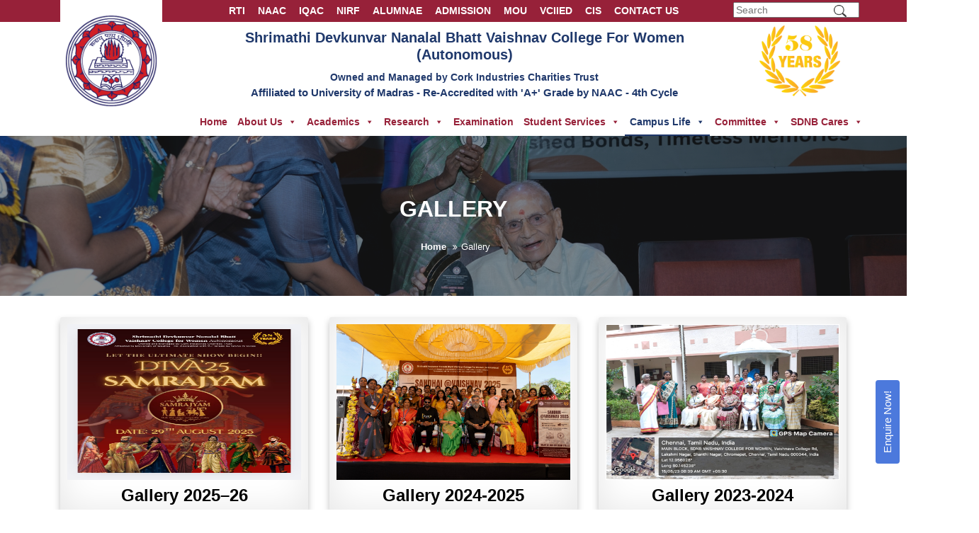

--- FILE ---
content_type: text/html; charset=UTF-8
request_url: https://www.sdnbvc.edu.in/gallery/
body_size: 97853
content:
<!DOCTYPE html>
<html lang="en-US">
<head>
    <meta charset="UTF-8">
    <meta name="viewport" content="width=device-width, initial-scale=1">
    <meta http-equiv="X-UA-Compatible" content="IE=edge">
    <link rel="profile" href="http://gmpg.org/xfn/11">
    <link rel="pingback" href="https://www.sdnbvc.edu.in/xmlrpc.php">
<title>Gallery &#8211; SDNB Vaishnav College for Women in Chennai</title>
<link rel='dns-prefetch' href='//www.google.com' />
<link rel='dns-prefetch' href='//cdnjs.cloudflare.com' />
<link rel='dns-prefetch' href='//unpkg.com' />
<link rel='dns-prefetch' href='//fonts.googleapis.com' />
<link rel='dns-prefetch' href='//maxcdn.bootstrapcdn.com' />
<link rel='dns-prefetch' href='//use.fontawesome.com' />
<link rel='dns-prefetch' href='//s.w.org' />
<link rel="alternate" type="application/rss+xml" title="SDNB Vaishnav College for Women in Chennai &raquo; Feed" href="https://www.sdnbvc.edu.in/feed/" />
<link rel="alternate" type="application/rss+xml" title="SDNB Vaishnav College for Women in Chennai &raquo; Comments Feed" href="https://www.sdnbvc.edu.in/comments/feed/" />
		<script type="text/javascript">
			window._wpemojiSettings = {"baseUrl":"https:\/\/s.w.org\/images\/core\/emoji\/12.0.0-1\/72x72\/","ext":".png","svgUrl":"https:\/\/s.w.org\/images\/core\/emoji\/12.0.0-1\/svg\/","svgExt":".svg","source":{"concatemoji":"https:\/\/www.sdnbvc.edu.in\/wp-includes\/js\/wp-emoji-release.min.js?ver=5.2.21"}};
			!function(e,a,t){var n,r,o,i=a.createElement("canvas"),p=i.getContext&&i.getContext("2d");function s(e,t){var a=String.fromCharCode;p.clearRect(0,0,i.width,i.height),p.fillText(a.apply(this,e),0,0);e=i.toDataURL();return p.clearRect(0,0,i.width,i.height),p.fillText(a.apply(this,t),0,0),e===i.toDataURL()}function c(e){var t=a.createElement("script");t.src=e,t.defer=t.type="text/javascript",a.getElementsByTagName("head")[0].appendChild(t)}for(o=Array("flag","emoji"),t.supports={everything:!0,everythingExceptFlag:!0},r=0;r<o.length;r++)t.supports[o[r]]=function(e){if(!p||!p.fillText)return!1;switch(p.textBaseline="top",p.font="600 32px Arial",e){case"flag":return s([55356,56826,55356,56819],[55356,56826,8203,55356,56819])?!1:!s([55356,57332,56128,56423,56128,56418,56128,56421,56128,56430,56128,56423,56128,56447],[55356,57332,8203,56128,56423,8203,56128,56418,8203,56128,56421,8203,56128,56430,8203,56128,56423,8203,56128,56447]);case"emoji":return!s([55357,56424,55356,57342,8205,55358,56605,8205,55357,56424,55356,57340],[55357,56424,55356,57342,8203,55358,56605,8203,55357,56424,55356,57340])}return!1}(o[r]),t.supports.everything=t.supports.everything&&t.supports[o[r]],"flag"!==o[r]&&(t.supports.everythingExceptFlag=t.supports.everythingExceptFlag&&t.supports[o[r]]);t.supports.everythingExceptFlag=t.supports.everythingExceptFlag&&!t.supports.flag,t.DOMReady=!1,t.readyCallback=function(){t.DOMReady=!0},t.supports.everything||(n=function(){t.readyCallback()},a.addEventListener?(a.addEventListener("DOMContentLoaded",n,!1),e.addEventListener("load",n,!1)):(e.attachEvent("onload",n),a.attachEvent("onreadystatechange",function(){"complete"===a.readyState&&t.readyCallback()})),(n=t.source||{}).concatemoji?c(n.concatemoji):n.wpemoji&&n.twemoji&&(c(n.twemoji),c(n.wpemoji)))}(window,document,window._wpemojiSettings);
		</script>
		<style type="text/css">
img.wp-smiley,
img.emoji {
	display: inline !important;
	border: none !important;
	box-shadow: none !important;
	height: 1em !important;
	width: 1em !important;
	margin: 0 .07em !important;
	vertical-align: -0.1em !important;
	background: none !important;
	padding: 0 !important;
}
</style>
	<link rel='stylesheet' id='mec-font-icons-css'  href='https://www.sdnbvc.edu.in/wp-content/plugins/modern-events-calendar-lite/assets/css/iconfonts.css?ver=5.2.21' type='text/css' media='all' />
<link rel='stylesheet' id='mec-frontend-style-css'  href='https://www.sdnbvc.edu.in/wp-content/plugins/modern-events-calendar-lite/assets/css/frontend.min.css?ver=5.2.21' type='text/css' media='all' />
<link rel='stylesheet' id='mec-tooltip-style-css'  href='https://www.sdnbvc.edu.in/wp-content/plugins/modern-events-calendar-lite/assets/packages/tooltip/tooltip.css?ver=5.2.21' type='text/css' media='all' />
<link rel='stylesheet' id='mec-tooltip-shadow-style-css'  href='https://www.sdnbvc.edu.in/wp-content/plugins/modern-events-calendar-lite/assets/packages/tooltip/tooltipster-sideTip-shadow.min.css?ver=5.2.21' type='text/css' media='all' />
<link rel='stylesheet' id='mec-google-fonts-css'  href='//fonts.googleapis.com/css?family=Montserrat%3A400%2C700%7CRoboto%3A100%2C300%2C400%2C700&#038;ver=5.2.21' type='text/css' media='all' />
<link rel='stylesheet' id='mec-lity-style-css'  href='https://www.sdnbvc.edu.in/wp-content/plugins/modern-events-calendar-lite/assets/packages/lity/lity.min.css?ver=5.2.21' type='text/css' media='all' />
<link rel='stylesheet' id='wp-block-library-css'  href='https://www.sdnbvc.edu.in/wp-includes/css/dist/block-library/style.min.css?ver=5.2.21' type='text/css' media='all' />
<link rel='stylesheet' id='kadence-blocks-style-css-css'  href='https://www.sdnbvc.edu.in/wp-content/plugins/kadence-blocks/dist/blocks.style.build.css?ver=1.5.12' type='text/css' media='all' />
<link rel='stylesheet' id='contact-form-7-css'  href='https://www.sdnbvc.edu.in/wp-content/plugins/contact-form-7/includes/css/styles.css?ver=5.1.3' type='text/css' media='all' />
<link rel='stylesheet' id='events-manager-css'  href='https://www.sdnbvc.edu.in/wp-content/plugins/events-manager/includes/css/events-manager.min.css?ver=6.3' type='text/css' media='all' />
<link rel='stylesheet' id='foobox-free-min-css'  href='https://www.sdnbvc.edu.in/wp-content/plugins/foobox-image-lightbox/free/css/foobox.free.min.css?ver=2.7.25' type='text/css' media='all' />
<link rel='stylesheet' id='menu-image-css'  href='https://www.sdnbvc.edu.in/wp-content/plugins/menu-image/includes/css/menu-image.css?ver=3.0.8' type='text/css' media='all' />
<link rel='stylesheet' id='dashicons-css'  href='https://www.sdnbvc.edu.in/wp-includes/css/dashicons.min.css?ver=5.2.21' type='text/css' media='all' />
<link rel='stylesheet' id='rs-plugin-settings-css'  href='https://www.sdnbvc.edu.in/wp-content/plugins/revslider/public/assets/css/settings.css?ver=5.3.1.5' type='text/css' media='all' />
<style id='rs-plugin-settings-inline-css' type='text/css'>
#rs-demo-id {}
</style>
<link rel='stylesheet' id='ecwd-popup-style-css'  href='https://www.sdnbvc.edu.in/wp-content/plugins/event-calendar-wd/css/ecwd_popup.css?ver=1.1.29_5d4d4a6ca2961' type='text/css' media='all' />
<link rel='stylesheet' id='ecwd_font-awesome-css'  href='https://www.sdnbvc.edu.in/wp-content/plugins/event-calendar-wd/css/font-awesome/font-awesome.css?ver=1.1.29_5d4d4a6ca2961' type='text/css' media='all' />
<link rel='stylesheet' id='ecwd-public-css'  href='https://www.sdnbvc.edu.in/wp-content/plugins/event-calendar-wd/css/style.css?ver=1.1.29_5d4d4a6ca2961' type='text/css' media='all' />
<link rel='stylesheet' id='megamenu-css'  href='https://www.sdnbvc.edu.in/wp-content/uploads/maxmegamenu/style.css?ver=6aac33' type='text/css' media='all' />
<link rel='stylesheet' id='wppopups-base-css'  href='https://www.sdnbvc.edu.in/wp-content/plugins/wp-popups-lite/src/assets/css/wppopups-base.css?ver=2.2.0.3' type='text/css' media='all' />
<link rel='stylesheet' id='wp-fullcalendar-css'  href='https://www.sdnbvc.edu.in/wp-content/plugins/wp-fullcalendar/includes/css/main.css?ver=1.5' type='text/css' media='all' />
<link rel='stylesheet' id='wp-fullcalendar-tippy-light-border-css'  href='https://www.sdnbvc.edu.in/wp-content/plugins/wp-fullcalendar/includes/css/tippy/light-border.css?ver=1.5' type='text/css' media='all' />
<link rel='stylesheet' id='jquery-ui-css'  href='https://www.sdnbvc.edu.in/wp-content/plugins/wp-fullcalendar/includes/css/jquery-ui-1.11.4/ui-lightness/jquery-ui.min.css?ver=1.5' type='text/css' media='all' />
<link rel='stylesheet' id='jquery-ui-theme-css'  href='https://www.sdnbvc.edu.in/wp-content/plugins/wp-fullcalendar/includes/css/jquery-ui-1.11.4/ui-lightness/theme.css?ver=1.5' type='text/css' media='all' />
<link rel='stylesheet' id='Font_Awesome-css'  href='https://maxcdn.bootstrapcdn.com/font-awesome/4.7.0/css/font-awesome.min.css?ver=5.2.21' type='text/css' media='all' />
<link rel='stylesheet' id='magnific-popup-css'  href='https://cdnjs.cloudflare.com/ajax/libs/magnific-popup.js/1.1.0/magnific-popup.min.css?ver=5.2.21' type='text/css' media='all' />
<link rel='stylesheet' id='owl.carousel-css'  href='https://cdnjs.cloudflare.com/ajax/libs/OwlCarousel2/2.3.4/assets/owl.carousel.min.css?ver=5.2.21' type='text/css' media='all' />
<link rel='stylesheet' id='slimselect-css'  href='https://cdnjs.cloudflare.com/ajax/libs/slim-select/1.15.1/slimselect.min.css?ver=5.2.21' type='text/css' media='all' />
<link rel='stylesheet' id='wp-bootstrap-starter-bootstrap-css-css'  href='https://www.sdnbvc.edu.in/wp-content/themes/wp-bootstrap-starter/inc/assets/css/bootstrap.min.css?ver=5.2.21' type='text/css' media='all' />
<link rel='stylesheet' id='wp-bootstrap-pro-fontawesome-cdn-css'  href='https://use.fontawesome.com/releases/v5.1.0/css/all.css?ver=5.2.21' type='text/css' media='all' />
<link rel='stylesheet' id='wp-bootstrap-starter-style-css'  href='https://www.sdnbvc.edu.in/wp-content/themes/sdnb/style.css?ver=5.2.21' type='text/css' media='all' />
<link rel='stylesheet' id='bellows-css'  href='https://www.sdnbvc.edu.in/wp-content/plugins/bellows-accordion-menu/assets/css/bellows.min.css?ver=1.4' type='text/css' media='all' />
<link rel='stylesheet' id='bellows-font-awesome-css'  href='https://www.sdnbvc.edu.in/wp-content/plugins/bellows-accordion-menu/assets/css/fontawesome/css/font-awesome.min.css?ver=1.4' type='text/css' media='all' />
<!--n2css--><script type='text/javascript' src='https://www.sdnbvc.edu.in/wp-content/plugins/jquery-updater/js/jquery-3.4.1.min.js?ver=3.4.1'></script>
<script type='text/javascript' src='https://www.sdnbvc.edu.in/wp-includes/js/jquery/ui/core.min.js?ver=1.11.4'></script>
<script type='text/javascript' src='https://www.sdnbvc.edu.in/wp-includes/js/jquery/ui/datepicker.min.js?ver=1.11.4'></script>
<script type='text/javascript'>
jQuery(document).ready(function(jQuery){jQuery.datepicker.setDefaults({"closeText":"Close","currentText":"Today","monthNames":["January","February","March","April","May","June","July","August","September","October","November","December"],"monthNamesShort":["Jan","Feb","Mar","Apr","May","Jun","Jul","Aug","Sep","Oct","Nov","Dec"],"nextText":"Next","prevText":"Previous","dayNames":["Sunday","Monday","Tuesday","Wednesday","Thursday","Friday","Saturday"],"dayNamesShort":["Sun","Mon","Tue","Wed","Thu","Fri","Sat"],"dayNamesMin":["S","M","T","W","T","F","S"],"dateFormat":"MM d, yy","firstDay":1,"isRTL":false});});
</script>
<script type='text/javascript' src='https://www.sdnbvc.edu.in/wp-content/plugins/modern-events-calendar-lite/assets/js/jquery.typewatch.js?ver=5.2.21'></script>
<script type='text/javascript'>
/* <![CDATA[ */
var mecdata = {"day":"day","days":"days","hour":"hour","hours":"hours","minute":"minute","minutes":"minutes","second":"second","seconds":"seconds","elementor_edit_mode":"no","recapcha_key":""};
/* ]]> */
</script>
<script type='text/javascript' src='https://www.sdnbvc.edu.in/wp-content/plugins/modern-events-calendar-lite/assets/js/frontend.js?ver=5.2.21'></script>
<script type='text/javascript' src='https://www.sdnbvc.edu.in/wp-content/plugins/modern-events-calendar-lite/assets/packages/tooltip/tooltip.js?ver=5.2.21'></script>
<script type='text/javascript' src='https://www.sdnbvc.edu.in/wp-content/plugins/modern-events-calendar-lite/assets/js/events.js?ver=5.2.21'></script>
<script type='text/javascript' src='https://www.sdnbvc.edu.in/wp-content/plugins/modern-events-calendar-lite/assets/packages/lity/lity.min.js?ver=5.2.21'></script>
<script type='text/javascript' src='https://www.sdnbvc.edu.in/wp-content/plugins/modern-events-calendar-lite/assets/packages/colorbrightness/colorbrightness.min.js?ver=5.2.21'></script>
<script type='text/javascript' src='https://www.sdnbvc.edu.in/wp-content/plugins/modern-events-calendar-lite/assets/packages/owl-carousel/owl.carousel.min.js?ver=5.2.21'></script>
<script type='text/javascript' src='https://www.sdnbvc.edu.in/wp-includes/js/jquery/ui/widget.min.js?ver=1.11.4'></script>
<script type='text/javascript' src='https://www.sdnbvc.edu.in/wp-includes/js/jquery/ui/mouse.min.js?ver=1.11.4'></script>
<script type='text/javascript' src='https://www.sdnbvc.edu.in/wp-includes/js/jquery/ui/draggable.min.js?ver=1.11.4'></script>
<script type='text/javascript' src='https://www.sdnbvc.edu.in/wp-includes/js/jquery/ui/position.min.js?ver=1.11.4'></script>
<script type='text/javascript' src='https://www.sdnbvc.edu.in/wp-includes/js/jquery/ui/sortable.min.js?ver=1.11.4'></script>
<script type='text/javascript' src='https://www.sdnbvc.edu.in/wp-includes/js/jquery/ui/resizable.min.js?ver=1.11.4'></script>
<script type='text/javascript' src='https://www.sdnbvc.edu.in/wp-includes/js/jquery/ui/button.min.js?ver=1.11.4'></script>
<script type='text/javascript' src='https://www.sdnbvc.edu.in/wp-includes/js/jquery/ui/dialog.min.js?ver=1.11.4'></script>
<script type='text/javascript'>
/* <![CDATA[ */
var EM = {"ajaxurl":"https:\/\/www.sdnbvc.edu.in\/wp-admin\/admin-ajax.php","locationajaxurl":"https:\/\/www.sdnbvc.edu.in\/wp-admin\/admin-ajax.php?action=locations_search","firstDay":"1","locale":"en","dateFormat":"yy-mm-dd","ui_css":"https:\/\/www.sdnbvc.edu.in\/wp-content\/plugins\/events-manager\/includes\/css\/jquery-ui\/build.min.css","show24hours":"0","is_ssl":"1","autocomplete_limit":"10","calendar":{"breakpoints":{"small":560,"medium":908,"large":false}},"datepicker":{"format":"d\/m\/Y"},"search":{"breakpoints":{"small":650,"medium":850,"full":false}},"google_maps_api":"AIzaSyC8baYvQBmcpE0g6Ol50mxbbE6eSfGX5V8","txt_search":"Search","txt_searching":"Searching...","txt_loading":"Loading...","event_detach_warning":"Are you sure you want to detach this event? By doing so, this event will be independent of the recurring set of events.","delete_recurrence_warning":"Are you sure you want to delete all recurrences of this event? All events will be moved to trash."};
/* ]]> */
</script>
<script type='text/javascript' src='https://www.sdnbvc.edu.in/wp-content/plugins/events-manager/includes/js/events-manager.js?ver=6.3'></script>
<script type='text/javascript'>
/* <![CDATA[ */
var post_grid_ajax = {"post_grid_ajaxurl":"https:\/\/www.sdnbvc.edu.in\/wp-admin\/admin-ajax.php"};
/* ]]> */
</script>
<script type='text/javascript' src='https://www.sdnbvc.edu.in/wp-content/plugins/post-grid/assets/frontend/js/scripts.js?ver=5.2.21'></script>
<script type='text/javascript' src='https://www.sdnbvc.edu.in/wp-content/plugins/revslider/public/assets/js/jquery.themepunch.tools.min.js?ver=5.3.1.5'></script>
<script type='text/javascript' src='https://www.sdnbvc.edu.in/wp-content/plugins/revslider/public/assets/js/jquery.themepunch.revolution.min.js?ver=5.3.1.5'></script>
<script type='text/javascript' src='https://www.sdnbvc.edu.in/wp-content/plugins/sticky-menu-or-anything-on-scroll/assets/js/jq-sticky-anything.min.js?ver=2.1.1'></script>
<script type='text/javascript' src='https://www.sdnbvc.edu.in/wp-includes/js/jquery/ui/menu.min.js?ver=1.11.4'></script>
<script type='text/javascript' src='https://www.sdnbvc.edu.in/wp-includes/js/jquery/ui/selectmenu.min.js?ver=1.11.4'></script>
<script type='text/javascript' src='https://www.sdnbvc.edu.in/wp-includes/js/jquery/ui/tooltip.min.js?ver=1.11.4'></script>
<script type='text/javascript' src='https://www.sdnbvc.edu.in/wp-includes/js/dist/vendor/moment.min.js?ver=2.22.2'></script>
<script type='text/javascript'>
moment.locale( 'en_US', {"months":["January","February","March","April","May","June","July","August","September","October","November","December"],"monthsShort":["Jan","Feb","Mar","Apr","May","Jun","Jul","Aug","Sep","Oct","Nov","Dec"],"weekdays":["Sunday","Monday","Tuesday","Wednesday","Thursday","Friday","Saturday"],"weekdaysShort":["Sun","Mon","Tue","Wed","Thu","Fri","Sat"],"week":{"dow":1},"longDateFormat":{"LT":"g:i a","LTS":null,"L":null,"LL":"F j, Y","LLL":"F j, Y g:i a","LLLL":null}} );
</script>
<script type='text/javascript'>
/* <![CDATA[ */
var WPFC = {"ajaxurl":"https:\/\/www.sdnbvc.edu.in\/wp-admin\/admin-ajax.php?action=WP_FullCalendar","firstDay":"1","wpfc_theme":"jquery-ui","wpfc_limit":"3","wpfc_limit_txt":"more ...","timeFormat":"h(:mm)A","defaultView":"month","weekends":"true","header":{"left":"prev,next today","center":"title","right":"month,basicWeek,basicDay"},"wpfc_qtips":"1","tippy_theme":"light-border","tippy_placement":"bottom","tippy_loading":"Loading..."};
/* ]]> */
</script>
<script type='text/javascript' src='https://www.sdnbvc.edu.in/wp-content/plugins/wp-fullcalendar/includes/js/main.js?ver=1.5'></script>
<script type='text/javascript' src='https://www.sdnbvc.edu.in/wp-content/themes/sdnb/js/jquery.vticker.js?ver=5.2.21'></script>
<!--[if lt IE 9]>
<script type='text/javascript' src='https://www.sdnbvc.edu.in/wp-content/themes/wp-bootstrap-starter/inc/assets/js/html5.js?ver=3.7.0'></script>
<![endif]-->
<script type='text/javascript'>
/* Run FooBox FREE (v2.7.25) */
var FOOBOX = window.FOOBOX = {
	ready: true,
	disableOthers: false,
	o: {wordpress: { enabled: true }, countMessage:'image %index of %total', captions: { dataTitle: ["captionTitle","title"], dataDesc: ["captionDesc","description"] }, excludes:'.fbx-link,.nofoobox,.nolightbox,a[href*="pinterest.com/pin/create/button/"]', affiliate : { enabled: false }},
	selectors: [
		".gallery", ".wp-block-gallery", ".wp-caption", ".wp-block-image", "a:has(img[class*=wp-image-])", ".foobox"
	],
	pre: function( $ ){
		// Custom JavaScript (Pre)
		
	},
	post: function( $ ){
		// Custom JavaScript (Post)
		
		// Custom Captions Code
		
	},
	custom: function( $ ){
		// Custom Extra JS
		
	}
};
</script>
<script type='text/javascript' src='https://www.sdnbvc.edu.in/wp-content/plugins/foobox-image-lightbox/free/js/foobox.free.min.js?ver=2.7.25'></script>
<link rel='https://api.w.org/' href='https://www.sdnbvc.edu.in/wp-json/' />
<link rel="EditURI" type="application/rsd+xml" title="RSD" href="https://www.sdnbvc.edu.in/xmlrpc.php?rsd" />
<link rel="wlwmanifest" type="application/wlwmanifest+xml" href="https://www.sdnbvc.edu.in/wp-includes/wlwmanifest.xml" /> 
<link rel="canonical" href="https://www.sdnbvc.edu.in/gallery/" />
<link rel='shortlink' href='https://www.sdnbvc.edu.in/?p=33' />
<link rel="alternate" type="application/json+oembed" href="https://www.sdnbvc.edu.in/wp-json/oembed/1.0/embed?url=https%3A%2F%2Fwww.sdnbvc.edu.in%2Fgallery%2F" />
<link rel="alternate" type="text/xml+oembed" href="https://www.sdnbvc.edu.in/wp-json/oembed/1.0/embed?url=https%3A%2F%2Fwww.sdnbvc.edu.in%2Fgallery%2F&#038;format=xml" />
<style id="bellows-custom-generated-css">
/* Status: Loaded from Transient */

</style>		<script>
			document.documentElement.className = document.documentElement.className.replace( 'no-js', 'js' );
		</script>
				<style>
			.no-js img.lazyload { display: none; }
			figure.wp-block-image img.lazyloading { min-width: 150px; }
							.lazyload, .lazyloading { opacity: 0; }
				.lazyloaded {
					opacity: 1;
					transition: opacity 400ms;
					transition-delay: 0ms;
				}
					</style>
		<style type="text/css">
            #totop {
                position: fixed;
                right: 15px;
                bottom: 75px;
                display: none;
                outline: none;
            }
	
        </style><style>
        .right-btn {
			position: fixed;
			right: 0;
			top: 68%; 
			transform: translateY(-50%) rotate(-90deg);
			transform-origin: right bottom;
			padding: 10px 20px;
			border: none;
		}
        iframe {
            height: 550px;
        }
        .npfTitle-9055d1323784c2ccd72a3684ec168e36 {
			font-size: 22px !important;
			color: #800000 !important;
			font-weight: bold !important;
		}
		</style>    <style type="text/css">
        #page-sub-header { background: #fff; }
    </style>
    		<style type="text/css">.recentcomments a{display:inline !important;padding:0 !important;margin:0 !important;}</style>
			<style type="text/css">
			.site-title,
		.site-description {
			position: absolute;
			clip: rect(1px, 1px, 1px, 1px);
		}
		</style>
	<meta name="generator" content="Powered by Slider Revolution 5.3.1.5 - responsive, Mobile-Friendly Slider Plugin for WordPress with comfortable drag and drop interface." />
<link rel="icon" href="https://www.sdnbvc.edu.in/wp-content/uploads/2019/04/cropped-logo-32x32.png" sizes="32x32" />
<link rel="icon" href="https://www.sdnbvc.edu.in/wp-content/uploads/2019/04/cropped-logo-192x192.png" sizes="192x192" />
<link rel="apple-touch-icon-precomposed" href="https://www.sdnbvc.edu.in/wp-content/uploads/2019/04/cropped-logo-180x180.png" />
<meta name="msapplication-TileImage" content="https://www.sdnbvc.edu.in/wp-content/uploads/2019/04/cropped-logo-270x270.png" />
		<style type="text/css" id="wp-custom-css">
			.kt-blocks-info-box-media {
    width: 30%;
}
.kt-infobox-textcontent {
    width: 70%;
}
.wp-block-kadence-infobox {
    margin-bottom: 10px;
}
.kt-tabs-id_c44e44-36 > .kt-tabs-content-wrap > .wp-block-kadence-tab {
    border-width: 4px 4px 4px 4px;
    min-height: 400px;
    border-color: transparent;
    background: #ffffff;
    padding-top: 0;
}
.wp-block-kadence-tabs .kt-tabs-id_c44e44-36 > .kt-tabs-title-list li .kt-tab-title, .kt-tabs-id_c44e44-36 > .kt-tabs-content-wrap > .kt-tabs-accordion-title .kt-tab-title {
    font-size: 1.1em;
    line-height: 1.4em;
    border-width: 4px 0px 4px 4px;
    border-radius: 10px 0px 0px 10px;
    padding: 5px 10px 5px 10px;
    border-color: #f7f7f7;
    color: #444444;
    background: #f7f7f7;
}
.kt-tabs-id_c44e44-36 > .kt-tabs-title-list li.kt-tab-title-active .kt-tab-title, .kt-tabs-id_c44e44-36 > .kt-tabs-content-wrap > .kt-tabs-accordion-title.kt-tab-title-active .kt-tab-title {
    border-color: #972139;
    color: #ffffff;
    background: #972139;
}
.kt-tabs-id_c44e44-36 > .kt-tabs-title-list li .kt-tab-title:hover, .kt-tabs-id_c44e44-36 > .kt-tabs-content-wrap > .kt-tabs-accordion-title .kt-tab-title:hover {
    border-color: #972139;
    color: #ffffff;
    background: #972139;
}
span.kt-title-text {
    font-weight: 600;
}

.sdnb-breadcrumbs ul {
    font-size: 13px;
    font-weight: 500;
    margin: 0;
    padding: 0;
    /* margin-top: 5px; */
	text-align:center;
}
.sdnb-breadcrumbs ul li:after {
    content: "\f101";
    font-family: "FontAwesome";
    font-size: 12px;
    color: #fff;
    margin: 0 0 0 9px;
}
.sdnb-breadcrumbs ul li {
    display: inline-block;
    color: #fff !important;
    margin: 0 0 0 5px;
}
.breadcrumbs ul li a {
    color: #fff !important;
    font-weight: 600;
}
.sdnb-breadcrumbs ul li:last-child {
    padding: 0;
    background: 0;
}
.sdnb-breadcrumbs ul li:last-child:after, .breadcrumbs ul li:first-child:after {
    content: "";
    margin: 0;
}
.sdnb-breadcrumbs h2.trail-browse {
    display: none;
}
.kt-tabs-title-list li.kt-tab-title-active .kt-tab-title, .kt-tabs-content-wrap > .kt-tabs-accordion-title.kt-tab-title-active .kt-tab-title {
    border-color: #eeeeee !important;
    color: #ffffff;
    background: #1F386B !important;
}
.kt-tabs-content-wrap > .wp-block-kadence-tab {
    border-width: 3px 0px 0px 0px;
    border-color: #1F386B !important;
    background: #ffffff;
}
.dtlms-course-category-item.type2 {
    position: relative;
    margin-bottom: 30px;
    text-align: left;
}
.dtlms-course-category-item.type2:before {
    position: absolute;
    content: "";
    display: block;
    pointer-events: none;
    top: auto;
    right: 0;
    bottom: 0;
    left: 0;
    margin: 0 auto;
    width: 100%;
    height: 100%;
    background: -moz-linear-gradient(top, rgba(0,0,0,0) 0%, rgba(0,0,0,0) 0%, rgba(0,0,0,0) 0%, rgba(0,0,0,0) 0%, rgba(0,0,0,0.4) 48%, rgba(0,0,0,0.42) 49%, rgba(0,0,0,0.6) 70%, rgba(0,0,0,0.8) 100%);
    background: -webkit-gradient(left top, left bottom, color-stop(0%, rgba(0,0,0,0)), color-stop(0%, rgba(0,0,0,0)), color-stop(0%, rgba(0,0,0,0)), color-stop(0%, rgba(0,0,0,0)), color-stop(48%, rgba(0,0,0,0.4)), color-stop(49%, rgba(0,0,0,0.42)), color-stop(70%, rgba(0,0,0,0.6)), color-stop(100%, rgba(0,0,0,0.8)));
    background: -webkit-linear-gradient(top, rgba(0,0,0,0) 0%, rgba(0,0,0,0) 0%, rgba(0,0,0,0) 0%, rgba(0,0,0,0) 0%, rgba(0,0,0,0.4) 48%, rgba(0,0,0,0.42) 49%, rgba(0,0,0,0.6) 70%, rgba(0,0,0,0.8) 100%);
    background: -o-linear-gradient(top, rgba(0,0,0,0) 0%, rgba(0,0,0,0) 0%, rgba(0,0,0,0) 0%, rgba(0,0,0,0) 0%, rgba(0,0,0,0.4) 48%, rgba(0,0,0,0.42) 49%, rgba(0,0,0,0.6) 70%, rgba(0,0,0,0.8) 100%);
    background: -ms-linear-gradient(top, rgba(0,0,0,0) 0%, rgba(0,0,0,0) 0%, rgba(0,0,0,0) 0%, rgba(0,0,0,0) 0%, rgba(0,0,0,0.4) 48%, rgba(0,0,0,0.42) 49%, rgba(0,0,0,0.6) 70%, rgba(0,0,0,0.8) 100%);
    background: linear-gradient(to bottom, rgba(0,0,0,0) 0%, rgba(0,0,0,0) 0%, rgba(0,0,0,0) 0%, rgba(0,0,0,0) 0%, rgba(0,0,0,0.4) 48%, rgba(0,0,0,0.42) 49%, rgba(0,0,0,0.6) 70%, rgba(0,0,0,0.8) 100%);
    filter: progid:DXImageTransform.Microsoft.gradient( startColorstr='#000000', endColorstr='#000000', GradientType=0 );
}
.dtlms-course-category-item.type2 h3 {
    position: absolute;
    width: 90%;
    margin-bottom: 0;
    text-transform: capitalize;
    bottom: 20px;
    font-size: 22px;
    line-height: 30px;
    font-weight: 600;
    letter-spacing: 0px;
    left: 20px;
	transition: 0.5s ease;
	letter-spacing: 0.5px;
}
.dtlms-course-category-item.type2 h3 a {
    color: #fff;
}
.dtlms-course-category-item.type2:hover h3 {
    bottom: 35px;
}
.dtlms-course-category-item.type2:hover:after {
    width: 100px;
}
.dtlms-course-category-item.type2:after {
    position: absolute;
    content: "";
    display: block;
    pointer-events: none;
    top: auto;
    right: auto;
    bottom: 20px;
    left: 20px;
    width: 0;
    height: 3px;
	background-color: #f7f7f7;
	transition: 0.5s ease;
}
.kt-blocks-accordion-header.kt-accordion-panel-active {
    color: #972139;
    background: #ffffff;
    border-color: #eeeeee #eeeeee #eeeeee #972139 !important;
	 	font-weight: 600;
}
.kt-blocks-accordion-header{
	color:#555555;
	font-weight:500;
}
.kt-blocks-accordion-header:hover, .kt-blocks-accordion-header:focus {
    color: #972139;
    background: #ffffff;
    border-color: #d4d4d4 #d4d4d4 #d4d4d4 #d4d4d4;
}
.bellows .bellows-nav .bellows-custom-content.bellows-custom-content-padded, .bellows .bellows-nav .bellows-target, .bellows .bellows-nav .bellows-target.bellows-target-w-image>.bellows-image.bellows-image-padded, .bellows .bellows-nav .bellows-target.bellows-target-w-image>.bellows-target-text {
    padding: 0;
}
.bellows .bellows-nav .bellows-submenu .bellows-target {
    padding-top: 0;
    padding-bottom: 0;
}
.bellows .bellows-nav .bellows-active>.bellows-submenu .bellows-current-menu-item a {
    color: #972139;
}
.bellows-current_page_item a {
    color: #232b52;
}

.single-faculties .post-thumbnail {
    float: right;
    width: 360px;
    max-width: 100%;
}
div#mec_skin_3454 {
    box-shadow: 0px 0px 20px rgba(0, 0, 0, 0.07);
    padding: 7px;
}
div#mec_skin_3454 .mec-calendar-header {
    margin-bottom: 10px !important;
    margin-top: 45px !important;
}
.mec-calendar .mec-calendar-side .mec-next-month:hover, .mec-calendar .mec-calendar-side .mec-previous-month:hover {
    color: #972139;
}
.mec-box-calendar.mec-calendar .mec-calendar-side .mec-next-month, .mec-box-calendar.mec-calendar .mec-calendar-side .mec-previous-month {
    font-weight: 600;
}
.mec-calendar .mec-calendar-side .mec-next-month i, .mec-calendar .mec-calendar-side .mec-previous-month i {
    color: #a9a9a9;
    font-weight: 600;
}
div#mec_skin_3454 .mec-calendar .mec-calendar-side .mec-next-month:hover i, div#mec_skin_3454 .mec-calendar .mec-calendar-side .mec-previous-month:hover i{
    color: #972139;
}
div#mec_skin_3454 .mec-wrap.mec-sm959 .mec-calendar.mec-event-calendar-classic dl dt, .mec-wrap.mec-sm959 .mec-calendar.mec-event-calendar-classic dl dt, .mec-calendar.mec-event-calendar-classic dl dt {
    height: auto !important;
    padding: 7px !important;
}
.mec-calendar {
    margin-bottom: 3px !important;
    margin-top: 3px;
}
.mec-calendar.mec-event-calendar-classic .mec-selected-day, .mec-calendar.mec-event-calendar-classic dt.mec-selected-day:hover {
    color: #972139;
}
.mec-single-event-novel  {
    display: none !important;
}
@media only screen and (max-width:600px){
	.wp-block-kadence-tabs .kt-tabs-id_8acbf4-cd > .kt-tabs-title-list li .kt-tab-title, .kt-tabs-id_8acbf4-cd > .kt-tabs-content-wrap > .kt-tabs-accordion-title .kt-tab-title {
    font-size: 0.8em;
    line-height: 1.4em;
    border-width: 0px 0px 0px 0px;
    border-radius: 4px 4px 0px 0px;
    padding: 5px 3px 5px 3px;
}
}
@media only screen and (min-width:1020px){
	.navbar-brand {
    min-width: 140px;
    min-height: 140px;
}
}

h1, h2, h3, h4, h5, h6 {
    font-family: 'Francisco-Serial', sans-serif !important;
}

body, p, span, div, li, a, strong {
    font-family: 'Inter', sans-serif !important;
}

@media only screen and (max-width: 767px) {
    #mega-menu-wrap-primary {
        width: 100% !important;
    }
}


@media only screen and (min-width: 768px) and (max-width: 1024px) {
    #mega-menu-wrap-primary {
        width: 90% !important;
    }
}


@media only screen and (min-width: 1025px) {
    #mega-menu-wrap-primary {
        width: 968px !important;
    }
}		</style>
		<style type="text/css">/** Mega Menu CSS: fs **/</style>
	

<meta name="facebook-domain-verification" content="5io4xkpp3cfepc8rwzxgq7bpxb9h98" />
</head>

<body class="page-template page-template-gallery-page page-template-gallery-page-php page page-id-33 page-parent ecwd-theme-parent-wp-bootstrap-starter ecwd-theme-child-sdnb mega-menu-primary">
<script type="text/javascript">
var npf_d='https://admissions.sdnbvc.edu.in/';
var npf_c='6849';
var npf_m='1';
(function(){
  var s=document.createElement("script");
  s.type="text/javascript"; s.async=true;
  s.src="https://track.nopaperforms.com/js/track.js";
  var x=document.getElementsByTagName("script")[0];
  x.parentNode.insertBefore(s,x);
})();
</script>

<div id="page" class="site">
	<a class="skip-link screen-reader-text" href="#content">Skip to content</a>
    	<div class="top-bar">
	<div class="container">
		<div class="row">
			<div class="col-sm-8 offset-sm-2">
	<div class="top-menu"><ul id="menu-top-menu" class="menu"><li id="menu-item-53982" class="menu-item menu-item-type-post_type menu-item-object-page menu-item-53982"><a href="https://www.sdnbvc.edu.in/rti/">RTI</a></li>
<li id="menu-item-61992" class="menu-item menu-item-type-post_type menu-item-object-page menu-item-61992"><a href="https://www.sdnbvc.edu.in/naac-peer-team-visit/">NAAC</a></li>
<li id="menu-item-53985" class="menu-item menu-item-type-post_type menu-item-object-page menu-item-53985"><a href="https://www.sdnbvc.edu.in/internal-quality-assurance-cell-iqac/">IQAC</a></li>
<li id="menu-item-51280" class="menu-item menu-item-type-post_type menu-item-object-page menu-item-51280"><a href="https://www.sdnbvc.edu.in/nirf-ranking-data/">NIRF</a></li>
<li id="menu-item-45716" class="menu-item menu-item-type-post_type menu-item-object-page menu-item-45716"><a href="https://www.sdnbvc.edu.in/alumni/">ALUMNAE</a></li>
<li id="menu-item-58316" class="menu-item menu-item-type-post_type menu-item-object-page menu-item-58316"><a href="https://www.sdnbvc.edu.in/admissions/prospectus/">ADMISSION</a></li>
<li id="menu-item-54507" class="menu-item menu-item-type-post_type menu-item-object-page menu-item-54507"><a href="https://www.sdnbvc.edu.in/mou/">MOU</a></li>
<li id="menu-item-53878" class="menu-item menu-item-type-post_type menu-item-object-page menu-item-53878"><a href="https://www.sdnbvc.edu.in/vaishnav-center-for-innovationincubationentrepreneurship-development-vciied/">VCIIED</a></li>
<li id="menu-item-54008" class="menu-item menu-item-type-custom menu-item-object-custom menu-item-54008"><a target="_blank" rel="noopener noreferrer" href="http://www.sdnbvc.com/home.asp">CIS</a></li>
<li id="menu-item-54213" class="menu-item menu-item-type-post_type menu-item-object-page menu-item-54213"><a href="https://www.sdnbvc.edu.in/contact-us/">CONTACT US</a></li>
</ul></div>	</div>
		<div class="col-sm-2">
			<div class="ls">
				<div class="ls-inner">
					<form action="/" method="get">
     <input type="text" name="s" placeholder="Search" id="search" value="" />
    <input class="inputicn" type="image" alt="Search" src="https://www.sdnbvc.edu.in/wp-content/themes/wp-bootstrap-starter/search.png" />
</form>
				</div>
			</div>
			
		</div>
		</div>
	
		
	</div>
	</div>
	<header id="masthead" class="site-header navbar-static-top navbar-light" role="banner">
        <div class="container">
            <div class="row">
				<div class="col-sm-2 col-md-2">
					<div class="navbar-brand">
                                            <a href="https://www.sdnbvc.edu.in/">
                            <img  alt="SDNB Vaishnav College for Women in Chennai" data-src="https://www.sdnbvc.edu.in/wp-content/uploads/2019/04/logo.png" class="lazyload" src="[data-uri]"><noscript><img src="https://www.sdnbvc.edu.in/wp-content/uploads/2019/04/logo.png" alt="SDNB Vaishnav College for Women in Chennai"></noscript>
                        </a>
                    
                </div>
				</div>
				<div class="col-sm-10 col-md-10">
					<div class="row">
							<div class="col-sm-10">
								<div class="sdnb">
									<h1 class="college-name">Shrimathi Devkunvar Nanalal Bhatt Vaishnav College for Women <span>(Autonomous)</span></h1>
									<p style="font-size:14px;">Owned and Managed by Cork Industries Charities Trust</p>
									<p style="font-size:15px;">Affiliated to University of Madras - Re-Accredited with 'A+' Grade by NAAC - 4th Cycle</p>
								</div>
							</div>
							<div class="col-sm-2">
								<div class="gold-emblem">
									<img data-src="https://www.sdnbvc.edu.in/wp-content/uploads/2023/06/55-years.png" class="lazyload" src="[data-uri]" /><noscript><img src="https://www.sdnbvc.edu.in/wp-content/uploads/2023/06/55-years.png"/></noscript>
								</div>
							</div>
						</div>
					<div id="mega-menu-wrap-primary" class="mega-menu-wrap"><div class="mega-menu-toggle"><div class="mega-toggle-blocks-left"></div><div class="mega-toggle-blocks-center"></div><div class="mega-toggle-blocks-right"><div class='mega-toggle-block mega-menu-toggle-block mega-toggle-block-1' id='mega-toggle-block-1' tabindex='0'><span class='mega-toggle-label' role='button' aria-expanded='false'><span class='mega-toggle-label-closed'>MENU</span><span class='mega-toggle-label-open'>MENU</span></span></div></div></div><ul id="mega-menu-primary" class="mega-menu max-mega-menu mega-menu-horizontal mega-no-js" data-event="hover_intent" data-effect="fade_up" data-effect-speed="200" data-effect-mobile="disabled" data-effect-speed-mobile="0" data-panel-width=".container" data-mobile-force-width="false" data-second-click="go" data-document-click="collapse" data-vertical-behaviour="standard" data-breakpoint="800" data-unbind="true" data-mobile-state="collapse_all" data-hover-intent-timeout="300" data-hover-intent-interval="100"><li class='mega-menu-item mega-menu-item-type-post_type mega-menu-item-object-page mega-menu-item-home mega-align-bottom-left mega-menu-flyout mega-menu-item-45618' id='mega-menu-item-45618'><a class="mega-menu-link" href="https://www.sdnbvc.edu.in/" tabindex="0">Home</a></li><li class='mega-menu-item mega-menu-item-type-post_type mega-menu-item-object-page mega-menu-item-has-children mega-align-bottom-left mega-menu-flyout mega-menu-item-45621' id='mega-menu-item-45621'><a class="mega-menu-link" href="https://www.sdnbvc.edu.in/about-us/" aria-haspopup="true" aria-expanded="false" tabindex="0">About Us<span class="mega-indicator"></span></a>
<ul class="mega-sub-menu">
<li class='mega-menu-item mega-menu-item-type-post_type mega-menu-item-object-page mega-menu-item-49913' id='mega-menu-item-49913'><a class="mega-menu-link" href="https://www.sdnbvc.edu.in/about-us/our-founder/">Our Founder</a></li><li class='mega-menu-item mega-menu-item-type-post_type mega-menu-item-object-page mega-menu-item-has-children mega-menu-item-49915' id='mega-menu-item-49915'><a class="mega-menu-link" href="https://www.sdnbvc.edu.in/about-us/mgmt-committee/" aria-haspopup="true" aria-expanded="false">Administration<span class="mega-indicator"></span></a>
	<ul class="mega-sub-menu">
<li class='mega-menu-item mega-menu-item-type-post_type mega-menu-item-object-page mega-menu-item-58671' id='mega-menu-item-58671'><a class="mega-menu-link" href="https://www.sdnbvc.edu.in/trustees/">Trustees</a></li><li class='mega-menu-item mega-menu-item-type-post_type mega-menu-item-object-page mega-menu-item-51144' id='mega-menu-item-51144'><a class="mega-menu-link" href="https://www.sdnbvc.edu.in/governing-council/">Governing Council</a></li><li class='mega-menu-item mega-menu-item-type-post_type mega-menu-item-object-page mega-menu-item-54587' id='mega-menu-item-54587'><a class="mega-menu-link" href="https://www.sdnbvc.edu.in/finance-committee/">Finance Committee</a></li><li class='mega-menu-item mega-menu-item-type-post_type mega-menu-item-object-page mega-menu-item-49917' id='mega-menu-item-49917'><a class="mega-menu-link" href="https://www.sdnbvc.edu.in/organogram/">Organogram</a></li>	</ul>
</li><li class='mega-menu-item mega-menu-item-type-post_type mega-menu-item-object-page mega-menu-item-65944' id='mega-menu-item-65944'><a class="mega-menu-link" href="https://www.sdnbvc.edu.in/about-us/leadership-message-new/">Leadership Team</a></li><li class='mega-menu-item mega-menu-item-type-post_type mega-menu-item-object-page mega-menu-item-49914' id='mega-menu-item-49914'><a class="mega-menu-link" href="https://www.sdnbvc.edu.in/about-us/vision-and-mission/">Vision and Mission</a></li><li class='mega-menu-item mega-menu-item-type-post_type mega-menu-item-object-page mega-menu-item-49916' id='mega-menu-item-49916'><a class="mega-menu-link" href="https://www.sdnbvc.edu.in/about-us/milestones/">Awards</a></li><li class='mega-menu-item mega-menu-item-type-post_type mega-menu-item-object-page mega-menu-item-68000' id='mega-menu-item-68000'><a class="mega-menu-link" href="https://www.sdnbvc.edu.in/about-us/milestones-2/">Milestones</a></li><li class='mega-menu-item mega-menu-item-type-post_type mega-menu-item-object-page mega-menu-item-68009' id='mega-menu-item-68009'><a class="mega-menu-link" href="https://www.sdnbvc.edu.in/about-us/students-achievement-2/">Students Achievement</a></li><li class='mega-menu-item mega-menu-item-type-post_type mega-menu-item-object-page mega-menu-item-54492' id='mega-menu-item-54492'><a class="mega-menu-link" href="https://www.sdnbvc.edu.in/about-us/institutional-development-plan-2/">Institutional Perspective Plans</a></li></ul>
</li><li class='mega-menu-item mega-menu-item-type-post_type mega-menu-item-object-page mega-menu-item-has-children mega-align-bottom-left mega-menu-flyout mega-menu-item-52312' id='mega-menu-item-52312'><a class="mega-menu-link" href="https://www.sdnbvc.edu.in/programmes-offered/" aria-haspopup="true" aria-expanded="false" tabindex="0">Academics<span class="mega-indicator"></span></a>
<ul class="mega-sub-menu">
<li class='mega-menu-item mega-menu-item-type-post_type mega-menu-item-object-page mega-menu-item-65893' id='mega-menu-item-65893'><a class="mega-menu-link" href="https://www.sdnbvc.edu.in/deans/">Deans</a></li><li class='mega-menu-item mega-menu-item-type-post_type mega-menu-item-object-page mega-menu-item-has-children mega-menu-item-56618' id='mega-menu-item-56618'><a class="mega-menu-link" href="https://www.sdnbvc.edu.in/departments-new/" aria-haspopup="true" aria-expanded="false">Schools<span class="mega-indicator"></span></a>
	<ul class="mega-sub-menu">
<li class='mega-menu-item mega-menu-item-type-post_type mega-menu-item-object-page mega-menu-item-67664' id='mega-menu-item-67664'><a class="mega-menu-link" href="https://www.sdnbvc.edu.in/school-of-arts-languages/">School of Arts & Languages</a></li><li class='mega-menu-item mega-menu-item-type-post_type mega-menu-item-object-page mega-menu-item-67663' id='mega-menu-item-67663'><a class="mega-menu-link" href="https://www.sdnbvc.edu.in/school-of-basic-sciences/">School of Basic Sciences</a></li><li class='mega-menu-item mega-menu-item-type-post_type mega-menu-item-object-page mega-menu-item-67700' id='mega-menu-item-67700'><a class="mega-menu-link" href="https://www.sdnbvc.edu.in/computational-sciences/">School of Computational Sciences</a></li><li class='mega-menu-item mega-menu-item-type-post_type mega-menu-item-object-page mega-menu-item-67699' id='mega-menu-item-67699'><a class="mega-menu-link" href="https://www.sdnbvc.edu.in/school-of-commerce/">School of Commerce</a></li><li class='mega-menu-item mega-menu-item-type-post_type mega-menu-item-object-page mega-menu-item-67697' id='mega-menu-item-67697'><a class="mega-menu-link" href="https://www.sdnbvc.edu.in/school-of-management-studies/">School of Management Studies</a></li><li class='mega-menu-item mega-menu-item-type-post_type mega-menu-item-object-page mega-menu-item-67698' id='mega-menu-item-67698'><a class="mega-menu-link" href="https://www.sdnbvc.edu.in/school-of-vocational-studies/">School of Vocational Studies</a></li>	</ul>
</li><li class='mega-menu-item mega-menu-item-type-post_type mega-menu-item-object-page mega-menu-item-52407' id='mega-menu-item-52407'><a class="mega-menu-link" href="https://www.sdnbvc.edu.in/programmes-offered/">Programmes Offered</a></li><li class='mega-menu-item mega-menu-item-type-post_type mega-menu-item-object-page mega-hide-on-desktop mega-hide-on-mobile mega-menu-item-58187' id='mega-menu-item-58187'><a class="mega-menu-link" href="https://www.sdnbvc.edu.in/teaching-faculty/">Teaching Staff</a></li><li class='mega-menu-item mega-menu-item-type-post_type mega-menu-item-object-page mega-hide-on-desktop mega-hide-on-mobile mega-menu-item-58196' id='mega-menu-item-58196'><a class="mega-menu-link" href="https://www.sdnbvc.edu.in/non-teaching-staff/">Non – Teaching Staff</a></li><li class='mega-menu-item mega-menu-item-type-post_type mega-menu-item-object-page mega-menu-item-52320' id='mega-menu-item-52320'><a class="mega-menu-link" href="https://www.sdnbvc.edu.in/internal-quality-assurance-cell-iqac/iqac-events/">Academic Calendar</a></li><li class='mega-menu-item mega-menu-item-type-post_type mega-menu-item-object-page mega-menu-item-has-children mega-menu-item-54597' id='mega-menu-item-54597'><a class="mega-menu-link" href="https://www.sdnbvc.edu.in/extension-centre-new/" aria-haspopup="true" aria-expanded="false">Extension Centres<span class="mega-indicator"></span></a>
	<ul class="mega-sub-menu">
<li class='mega-menu-item mega-menu-item-type-post_type mega-menu-item-object-page mega-menu-item-54696' id='mega-menu-item-54696'><a class="mega-menu-link" href="https://www.sdnbvc.edu.in/center-for-skill-development-empowering-your-potential/">SDNB Centre for Skill Dev.</a></li><li class='mega-menu-item mega-menu-item-type-post_type mega-menu-item-object-page mega-menu-item-54593' id='mega-menu-item-54593'><a class="mega-menu-link" href="https://www.sdnbvc.edu.in/activities/centre-for-inclusion-and-equal-access/">CIEA</a></li>	</ul>
</li><li class='mega-menu-item mega-menu-item-type-post_type mega-menu-item-object-page mega-menu-item-52924' id='mega-menu-item-52924'><a class="mega-menu-link" href="https://www.sdnbvc.edu.in/departments/self-finance/ug-self-finance/department-of-library-2/">Library</a></li></ul>
</li><li class='mega-menu-item mega-menu-item-type-post_type mega-menu-item-object-page mega-menu-item-has-children mega-align-bottom-left mega-menu-flyout mega-menu-item-45690' id='mega-menu-item-45690'><a class="mega-menu-link" href="https://www.sdnbvc.edu.in/research/" aria-haspopup="true" aria-expanded="false" tabindex="0">Research<span class="mega-indicator"></span></a>
<ul class="mega-sub-menu">
<li class='mega-menu-item mega-menu-item-type-post_type mega-menu-item-object-page mega-menu-item-54566' id='mega-menu-item-54566'><a class="mega-menu-link" href="https://www.sdnbvc.edu.in/research-cell-2/">Research and Development Cell</a></li><li class='mega-menu-item mega-menu-item-type-post_type mega-menu-item-object-page mega-menu-item-70197' id='mega-menu-item-70197'><a class="mega-menu-link" href="https://www.sdnbvc.edu.in/ph-d-supervisors/">Ph.D Supervisors</a></li><li class='mega-menu-item mega-menu-item-type-post_type mega-menu-item-object-page mega-menu-item-45701' id='mega-menu-item-45701'><a class="mega-menu-link" href="https://www.sdnbvc.edu.in/research/research-journal-2/">International Research Journals</a></li><li class='mega-menu-item mega-menu-item-type-post_type mega-menu-item-object-page mega-menu-item-45704' id='mega-menu-item-45704'><a class="mega-menu-link" href="https://www.sdnbvc.edu.in/sparkles-student-journal/">Student Journal - SPARKLES</a></li><li class='mega-menu-item mega-menu-item-type-post_type mega-menu-item-object-page mega-menu-item-59627' id='mega-menu-item-59627'><a class="mega-menu-link" href="https://www.sdnbvc.edu.in/publications-of-faculty/">Publications of Faculty</a></li><li class='mega-menu-item mega-menu-item-type-post_type mega-menu-item-object-page mega-menu-item-57106' id='mega-menu-item-57106'><a class="mega-menu-link" href="https://www.sdnbvc.edu.in/completed-young-research-projects-2022-23/">Young Researcher Projects</a></li><li class='mega-menu-item mega-menu-item-type-post_type mega-menu-item-object-page mega-menu-item-57861' id='mega-menu-item-57861'><a class="mega-menu-link" href="https://www.sdnbvc.edu.in/research-facilities/">Research Facilities</a></li><li class='mega-menu-item mega-menu-item-type-post_type mega-menu-item-object-page mega-menu-item-45693' id='mega-menu-item-45693'><a class="mega-menu-link" href="https://www.sdnbvc.edu.in/research/projects/">Funded Research Projects</a></li><li class='mega-menu-item mega-menu-item-type-post_type mega-menu-item-object-page mega-menu-item-45692' id='mega-menu-item-45692'><a class="mega-menu-link" href="https://www.sdnbvc.edu.in/patent/">Patents</a></li><li class='mega-menu-item mega-menu-item-type-post_type mega-menu-item-object-page mega-menu-item-53468' id='mega-menu-item-53468'><a class="mega-menu-link" href="https://www.sdnbvc.edu.in/research-policy/">Research Policy</a></li><li class='mega-menu-item mega-menu-item-type-post_type mega-menu-item-object-page mega-menu-item-57112' id='mega-menu-item-57112'><a class="mega-menu-link" href="https://www.sdnbvc.edu.in/mou/">MoU</a></li><li class='mega-menu-item mega-menu-item-type-post_type mega-menu-item-object-page mega-menu-item-54553' id='mega-menu-item-54553'><a class="mega-menu-link" href="https://www.sdnbvc.edu.in/gallery-4/">Gallery</a></li><li class='mega-menu-item mega-menu-item-type-post_type mega-menu-item-object-page mega-menu-item-62238' id='mega-menu-item-62238'><a class="mega-menu-link" href="https://www.sdnbvc.edu.in/funding-agencies/">Funding Agencies</a></li></ul>
</li><li class='mega-menu-item mega-menu-item-type-post_type mega-menu-item-object-page mega-align-bottom-left mega-menu-flyout mega-menu-item-45689' id='mega-menu-item-45689'><a class="mega-menu-link" href="https://www.sdnbvc.edu.in/controller-of-examination/" tabindex="0">Examination</a></li><li class='mega-menu-item mega-menu-item-type-post_type mega-menu-item-object-page mega-menu-item-has-children mega-align-bottom-left mega-menu-flyout mega-menu-item-56930' id='mega-menu-item-56930'><a class="mega-menu-link" href="https://www.sdnbvc.edu.in/placement/" aria-haspopup="true" aria-expanded="false" tabindex="0">Student Services<span class="mega-indicator"></span></a>
<ul class="mega-sub-menu">
<li class='mega-menu-item mega-menu-item-type-post_type mega-menu-item-object-page mega-menu-item-70042' id='mega-menu-item-70042'><a class="mega-menu-link" href="https://www.sdnbvc.edu.in/placement-2/">Placement</a></li><li class='mega-menu-item mega-menu-item-type-post_type mega-menu-item-object-page mega-menu-item-54231' id='mega-menu-item-54231'><a class="mega-menu-link" href="https://www.sdnbvc.edu.in/scholarship/">Scholarship</a></li><li class='mega-menu-item mega-menu-item-type-post_type mega-menu-item-object-page mega-menu-item-54227' id='mega-menu-item-54227'><a class="mega-menu-link" href="https://www.sdnbvc.edu.in/departments/self-finance/ug-self-finance/department-of-library-2/">Library</a></li><li class='mega-menu-item mega-menu-item-type-post_type mega-menu-item-object-page mega-menu-item-57949' id='mega-menu-item-57949'><a class="mega-menu-link" href="https://www.sdnbvc.edu.in/regulatory-compliance/counselling-cell/">Counselling Cell</a></li></ul>
</li><li class='mega-menu-item mega-menu-item-type-post_type mega-menu-item-object-page mega-current-menu-ancestor mega-current-menu-parent mega-current_page_parent mega-current_page_ancestor mega-menu-item-has-children mega-align-bottom-left mega-menu-flyout mega-menu-item-56934' id='mega-menu-item-56934'><a class="mega-menu-link" href="https://www.sdnbvc.edu.in/activities-sdc/sports/" aria-haspopup="true" aria-expanded="false" tabindex="0">Campus Life<span class="mega-indicator"></span></a>
<ul class="mega-sub-menu">
<li class='mega-menu-item mega-menu-item-type-post_type mega-menu-item-object-page mega-menu-item-54240' id='mega-menu-item-54240'><a class="mega-menu-link" href="https://www.sdnbvc.edu.in/activities-sdc/sports/">Sports</a></li><li class='mega-menu-item mega-menu-item-type-post_type mega-menu-item-object-page mega-menu-item-54241' id='mega-menu-item-54241'><a class="mega-menu-link" href="https://www.sdnbvc.edu.in/activities-sdc/ncc-report-2018-19/">NCC</a></li><li class='mega-menu-item mega-menu-item-type-post_type mega-menu-item-object-page mega-menu-item-54250' id='mega-menu-item-54250'><a class="mega-menu-link" href="https://www.sdnbvc.edu.in/nss-activities/">NSS</a></li><li class='mega-menu-item mega-menu-item-type-post_type mega-menu-item-object-page mega-menu-item-54243' id='mega-menu-item-54243'><a class="mega-menu-link" href="https://www.sdnbvc.edu.in/activities-sdc/rotract-club/">Rotract</a></li><li class='mega-menu-item mega-menu-item-type-post_type mega-menu-item-object-page mega-menu-item-59016' id='mega-menu-item-59016'><a class="mega-menu-link" href="https://www.sdnbvc.edu.in/capacity-building-and-skill-enhancement/">Capacity Development and Skill Enhancement</a></li><li class='mega-menu-item mega-menu-item-type-post_type mega-menu-item-object-page mega-menu-item-54245' id='mega-menu-item-54245'><a class="mega-menu-link" href="https://www.sdnbvc.edu.in/activities-sdc/fine-arts-2023-2024/">Fine Arts</a></li><li class='mega-menu-item mega-menu-item-type-post_type mega-menu-item-object-page mega-menu-item-56361' id='mega-menu-item-56361'><a class="mega-menu-link" href="https://www.sdnbvc.edu.in/activities-sdc/union-activities/">Students' Union</a></li><li class='mega-menu-item mega-menu-item-type-post_type mega-menu-item-object-page mega-menu-item-65486' id='mega-menu-item-65486'><a class="mega-menu-link" href="https://www.sdnbvc.edu.in/indian-knowledge-systems/">Indian Knowledge System Cell</a></li><li class='mega-menu-item mega-menu-item-type-post_type mega-menu-item-object-page mega-menu-item-has-children mega-menu-item-61384' id='mega-menu-item-61384'><a class="mega-menu-link" href="https://www.sdnbvc.edu.in/student-progression-bodies/" aria-haspopup="true" aria-expanded="false">Student Progression Bodies<span class="mega-indicator"></span></a>
	<ul class="mega-sub-menu">
<li class='mega-menu-item mega-menu-item-type-post_type mega-menu-item-object-page mega-menu-item-61386' id='mega-menu-item-61386'><a class="mega-menu-link" href="https://www.sdnbvc.edu.in/club2/">Anti Drug Club</a></li><li class='mega-menu-item mega-menu-item-type-post_type mega-menu-item-object-page mega-menu-item-61388' id='mega-menu-item-61388'><a class="mega-menu-link" href="https://www.sdnbvc.edu.in/club4/">Child Rights Club</a></li><li class='mega-menu-item mega-menu-item-type-post_type mega-menu-item-object-page mega-menu-item-61389' id='mega-menu-item-61389'><a class="mega-menu-link" href="https://www.sdnbvc.edu.in/club5/">Coding Club</a></li><li class='mega-menu-item mega-menu-item-type-post_type mega-menu-item-object-page mega-menu-item-61390' id='mega-menu-item-61390'><a class="mega-menu-link" href="https://www.sdnbvc.edu.in/club6/">Debate Club</a></li><li class='mega-menu-item mega-menu-item-type-post_type mega-menu-item-object-page mega-menu-item-61391' id='mega-menu-item-61391'><a class="mega-menu-link" href="https://www.sdnbvc.edu.in/club7/">Book Club</a></li><li class='mega-menu-item mega-menu-item-type-post_type mega-menu-item-object-page mega-menu-item-61392' id='mega-menu-item-61392'><a class="mega-menu-link" href="https://www.sdnbvc.edu.in/club8/">Environ Club</a></li><li class='mega-menu-item mega-menu-item-type-post_type mega-menu-item-object-page mega-menu-item-61393' id='mega-menu-item-61393'><a class="mega-menu-link" href="https://www.sdnbvc.edu.in/club9/">Humour Club</a></li><li class='mega-menu-item mega-menu-item-type-post_type mega-menu-item-object-page mega-menu-item-61394' id='mega-menu-item-61394'><a class="mega-menu-link" href="https://www.sdnbvc.edu.in/club10/">Quiz Club</a></li><li class='mega-menu-item mega-menu-item-type-post_type mega-menu-item-object-page mega-menu-item-61395' id='mega-menu-item-61395'><a class="mega-menu-link" href="https://www.sdnbvc.edu.in/club11/">Theatre Club</a></li><li class='mega-menu-item mega-menu-item-type-post_type mega-menu-item-object-page mega-menu-item-61396' id='mega-menu-item-61396'><a class="mega-menu-link" href="https://www.sdnbvc.edu.in/club12/">Cross Literary Awareness Cell</a></li><li class='mega-menu-item mega-menu-item-type-post_type mega-menu-item-object-page mega-menu-item-61398' id='mega-menu-item-61398'><a class="mega-menu-link" href="https://www.sdnbvc.edu.in/club14/">Consumer Club</a></li><li class='mega-menu-item mega-menu-item-type-post_type mega-menu-item-object-page mega-menu-item-61399' id='mega-menu-item-61399'><a class="mega-menu-link" href="https://www.sdnbvc.edu.in/club15/">Cyber Awareness Cell</a></li><li class='mega-menu-item mega-menu-item-type-post_type mega-menu-item-object-page mega-menu-item-61400' id='mega-menu-item-61400'><a class="mega-menu-link" href="https://www.sdnbvc.edu.in/club16/">Electoral literacy Club</a></li><li class='mega-menu-item mega-menu-item-type-post_type mega-menu-item-object-page mega-menu-item-61401' id='mega-menu-item-61401'><a class="mega-menu-link" href="https://www.sdnbvc.edu.in/club17/">Outreach Club</a></li><li class='mega-menu-item mega-menu-item-type-post_type mega-menu-item-object-page mega-menu-item-61402' id='mega-menu-item-61402'><a class="mega-menu-link" href="https://www.sdnbvc.edu.in/club18/">Standards Club</a></li><li class='mega-menu-item mega-menu-item-type-post_type mega-menu-item-object-page mega-menu-item-61403' id='mega-menu-item-61403'><a class="mega-menu-link" href="https://www.sdnbvc.edu.in/club19/">Women Rights Forum</a></li><li class='mega-menu-item mega-menu-item-type-post_type mega-menu-item-object-page mega-menu-item-61519' id='mega-menu-item-61519'><a class="mega-menu-link" href="https://www.sdnbvc.edu.in/social-media-hub/">Social Media Hub</a></li><li class='mega-menu-item mega-menu-item-type-post_type mega-menu-item-object-page mega-menu-item-66468' id='mega-menu-item-66468'><a class="mega-menu-link" href="https://www.sdnbvc.edu.in/club1/">Ability to Access Cell</a></li><li class='mega-menu-item mega-menu-item-type-post_type mega-menu-item-object-page mega-menu-item-66467' id='mega-menu-item-66467'><a class="mega-menu-link" href="https://www.sdnbvc.edu.in/fitness-wellness-club/">Fitness & Wellness Club</a></li>	</ul>
</li><li class='mega-menu-item mega-menu-item-type-post_type mega-menu-item-object-page mega-menu-item-54238' id='mega-menu-item-54238'><a class="mega-menu-link" href="https://www.sdnbvc.edu.in/campus-tour/hostel/">Hostel</a></li><li class='mega-menu-item mega-menu-item-type-post_type mega-menu-item-object-page mega-menu-item-54239' id='mega-menu-item-54239'><a class="mega-menu-link" href="https://www.sdnbvc.edu.in/apolloshine/">Apolloshine</a></li><li class='mega-menu-item mega-menu-item-type-post_type mega-menu-item-object-page mega-menu-item-59244' id='mega-menu-item-59244'><a class="mega-menu-link" href="https://www.sdnbvc.edu.in/creche/">Creche</a></li><li class='mega-menu-item mega-menu-item-type-post_type mega-menu-item-object-page mega-menu-item-59243' id='mega-menu-item-59243'><a class="mega-menu-link" href="https://www.sdnbvc.edu.in/canteen/">Canteen</a></li><li class='mega-menu-item mega-menu-item-type-post_type mega-menu-item-object-page mega-menu-item-54237' id='mega-menu-item-54237'><a class="mega-menu-link" href="https://www.sdnbvc.edu.in/infrastructure/">Infrastructure</a></li><li class='mega-menu-item mega-menu-item-type-post_type mega-menu-item-object-page mega-current-menu-item mega-page_item mega-page-item-33 mega-current_page_item mega-menu-item-54236' id='mega-menu-item-54236'><a class="mega-menu-link" href="https://www.sdnbvc.edu.in/gallery/" aria-current="page">Gallery</a></li><li class='mega-menu-item mega-menu-item-type-post_type mega-menu-item-object-page mega-menu-item-70890' id='mega-menu-item-70890'><a class="mega-menu-link" href="https://www.sdnbvc.edu.in/green-initiatives/">Green Initiatives</a></li></ul>
</li><li class='mega-menu-item mega-menu-item-type-post_type mega-menu-item-object-page mega-menu-item-has-children mega-align-bottom-left mega-menu-flyout mega-menu-item-58156' id='mega-menu-item-58156'><a class="mega-menu-link" href="https://www.sdnbvc.edu.in/regulatory-compliance/grievance-redressal-cell/" aria-haspopup="true" aria-expanded="false" tabindex="0">Committee<span class="mega-indicator"></span></a>
<ul class="mega-sub-menu">
<li class='mega-menu-item mega-menu-item-type-post_type mega-menu-item-object-page mega-menu-item-63122' id='mega-menu-item-63122'><a class="mega-menu-link" href="https://www.sdnbvc.edu.in/help-desk-committee/">Help Desk committee</a></li><li class='mega-menu-item mega-menu-item-type-post_type mega-menu-item-object-page mega-menu-item-66399' id='mega-menu-item-66399'><a class="mega-menu-link" href="https://www.sdnbvc.edu.in/regulatory-compliance/grievance-redressal-cell-2/">Grievance Redressal Cell</a></li><li class='mega-menu-item mega-menu-item-type-post_type mega-menu-item-object-page mega-menu-item-65484' id='mega-menu-item-65484'><a class="mega-menu-link" href="https://www.sdnbvc.edu.in/regulatory-compliance/gender-sensitisation-committee-against-sexual-harassment/">Internal Compliance Committee</a></li><li class='mega-menu-item mega-menu-item-type-post_type mega-menu-item-object-page mega-menu-item-65487' id='mega-menu-item-65487'><a class="mega-menu-link" href="https://www.sdnbvc.edu.in/regulatory-compliance/anti-ragging-committee/">Anti Ragging Committee</a></li><li class='mega-menu-item mega-menu-item-type-post_type mega-menu-item-object-page mega-menu-item-63125' id='mega-menu-item-63125'><a class="mega-menu-link" href="https://www.sdnbvc.edu.in/students-grievance-redressal-committee/">SC / ST Cell Members Committee</a></li><li class='mega-menu-item mega-menu-item-type-post_type mega-menu-item-object-page mega-menu-item-63124' id='mega-menu-item-63124'><a class="mega-menu-link" href="https://www.sdnbvc.edu.in/equal-opportunity-cell-members/">Equal opportunity cell Members</a></li><li class='mega-menu-item mega-menu-item-type-post_type mega-menu-item-object-page mega-menu-item-63123' id='mega-menu-item-63123'><a class="mega-menu-link" href="https://www.sdnbvc.edu.in/hostel-committee/">Hostel Committee</a></li><li class='mega-menu-item mega-menu-item-type-post_type mega-menu-item-object-page mega-menu-item-65485' id='mega-menu-item-65485'><a class="mega-menu-link" href="https://www.sdnbvc.edu.in/canteen-committe/">Canteen Committee</a></li><li class='mega-menu-item mega-menu-item-type-post_type mega-menu-item-object-page mega-menu-item-63074' id='mega-menu-item-63074'><a class="mega-menu-link" href="https://www.sdnbvc.edu.in/nodal-officer/">Nodal Officer</a></li><li class='mega-menu-item mega-menu-item-type-post_type mega-menu-item-object-page mega-menu-item-57935' id='mega-menu-item-57935'><a class="mega-menu-link" href="https://www.sdnbvc.edu.in/regulatory-compliance/ethics-committee/">Ethics Committee</a></li><li class='mega-menu-item mega-menu-item-type-post_type mega-menu-item-object-page mega-menu-item-57950' id='mega-menu-item-57950'><a class="mega-menu-link" href="https://www.sdnbvc.edu.in/regulatory-compliance/plastic-abolition-committee/">Plastic Abolition Committee</a></li></ul>
</li><li class='mega-menu-item mega-menu-item-type-post_type mega-menu-item-object-page mega-menu-item-has-children mega-align-bottom-left mega-menu-flyout mega-menu-item-64013' id='mega-menu-item-64013'><a class="mega-menu-link" href="https://www.sdnbvc.edu.in/sdnb-cares/" aria-haspopup="true" aria-expanded="false" tabindex="0">SDNB Cares<span class="mega-indicator"></span></a>
<ul class="mega-sub-menu">
<li class='mega-menu-item mega-menu-item-type-post_type mega-menu-item-object-page mega-menu-item-66606' id='mega-menu-item-66606'><a class="mega-menu-link" href="https://www.sdnbvc.edu.in/daan/">Daan</a></li><li class='mega-menu-item mega-menu-item-type-post_type mega-menu-item-object-page mega-menu-item-66618' id='mega-menu-item-66618'><a class="mega-menu-link" href="https://www.sdnbvc.edu.in/daya/">Daya</a></li><li class='mega-menu-item mega-menu-item-type-post_type mega-menu-item-object-page mega-menu-item-66607' id='mega-menu-item-66607'><a class="mega-menu-link" href="https://www.sdnbvc.edu.in/harsh/">Harsh</a></li><li class='mega-menu-item mega-menu-item-type-post_type mega-menu-item-object-page mega-menu-item-66810' id='mega-menu-item-66810'><a class="mega-menu-link" href="https://www.sdnbvc.edu.in/hasthkaushal/">Hasth Kaushal</a></li><li class='mega-menu-item mega-menu-item-type-post_type mega-menu-item-object-page mega-menu-item-67437' id='mega-menu-item-67437'><a class="mega-menu-link" href="https://www.sdnbvc.edu.in/swasthya-seva/">Swasthya Seva</a></li></ul>
</li></ul></div>				</div>
			</div>
        </div>
	</header><!-- #masthead -->
    			<div class="page-banner" style="background: url('https://www.sdnbvc.edu.in/wp-content/uploads/2025/09/DSC08036.jpg') no-repeat; ">
<div class="oly">
<div class="container">
<h1>Gallery</h1>
<div class="sdnb-breadcrumbs"><nav role="navigation" aria-label="Breadcrumbs" class="breadcrumb-trail breadcrumbs" itemprop="breadcrumb"><h2 class="trail-browse">Browse</h2><ul class="trail-items" itemscope itemtype="http://schema.org/BreadcrumbList"><meta name="numberOfItems" content="2" /><meta name="itemListOrder" content="Ascending" /><li itemprop="itemListElement" itemscope itemtype="http://schema.org/ListItem" class="trail-item trail-begin"><a href="https://www.sdnbvc.edu.in" rel="home"><span itemprop="name">Home</span></a><meta itemprop="position" content="1" /></li><li itemprop="itemListElement" itemscope itemtype="http://schema.org/ListItem" class="trail-item trail-end"><span itemprop="name">Gallery</span><meta itemprop="position" content="2" /></li></ul></nav></div>	
</div>
</div>
</div>
		<div id="content" class="site-content">
		<div class="container">
			<div class="row">
                
	<section id="primary" class="content-area col-sm-12 col-lg-12">
		<main id="main" class="site-main" role="main">

			<div class="row"> 
			<div class="gallery col-sm-4">
    <a href="https://www.sdnbvc.edu.in/gallery/gallery-2025-26/">
       <figure class="photo">
    <img  data-src="https://www.sdnbvc.edu.in/wp-content/uploads/2025/08/IMG-20250821-WA0004.jpg" class="lazyload" src="[data-uri]"><noscript><img src="https://www.sdnbvc.edu.in/wp-content/uploads/2025/08/IMG-20250821-WA0004.jpg"></noscript>
    <figcaption>Gallery 2025–26</figcaption>
  </figure> 
    </a>

</div> 
<div class="gallery col-sm-4">
    <a href="https://www.sdnbvc.edu.in/gallery/gallery-2024-2025/">
       <figure class="photo">
    <img  data-src="https://www.sdnbvc.edu.in/wp-content/uploads/2025/03/sandhaibanner.jpg" class="lazyload" src="[data-uri]"><noscript><img src="https://www.sdnbvc.edu.in/wp-content/uploads/2025/03/sandhaibanner.jpg"></noscript>
    <figcaption>Gallery 2024-2025</figcaption>
  </figure> 
    </a>

</div> 
<div class="gallery col-sm-4">
    <a href="https://www.sdnbvc.edu.in/gallery/gallery-2023-2024/">
       <figure class="photo">
    <img  data-src="https://www.sdnbvc.edu.in/wp-content/uploads/2023/08/Independenceday-1.png" class="lazyload" src="[data-uri]"><noscript><img src="https://www.sdnbvc.edu.in/wp-content/uploads/2023/08/Independenceday-1.png"></noscript>
    <figcaption>Gallery 2023-2024</figcaption>
  </figure> 
    </a>

</div> 
<div class="gallery col-sm-4">
    <a href="https://www.sdnbvc.edu.in/gallery/gallery-2022-2023/">
       <figure class="photo">
    <img  data-src="https://www.sdnbvc.edu.in/wp-content/uploads/2022/11/WhatsApp-Image-2022-11-03-at-16.30.27-1.jpeg" class="lazyload" src="[data-uri]"><noscript><img src="https://www.sdnbvc.edu.in/wp-content/uploads/2022/11/WhatsApp-Image-2022-11-03-at-16.30.27-1.jpeg"></noscript>
    <figcaption>Gallery 2022-2023</figcaption>
  </figure> 
    </a>

</div> 
<div class="gallery col-sm-4">
    <a href="https://www.sdnbvc.edu.in/gallery/gallery-2021-22/">
       <figure class="photo">
    <img  data-src="https://www.sdnbvc.edu.in/wp-content/uploads/2022/06/I5A3811.jpg" class="lazyload" src="[data-uri]"><noscript><img src="https://www.sdnbvc.edu.in/wp-content/uploads/2022/06/I5A3811.jpg"></noscript>
    <figcaption>Gallery 2021-2022</figcaption>
  </figure> 
    </a>

</div> 
<div class="gallery col-sm-4">
    <a href="https://www.sdnbvc.edu.in/gallery/gallery-2020-2021/">
       <figure class="photo">
    <img  data-src="https://www.sdnbvc.edu.in/wp-content/uploads/2020/11/IMG_9084.jpg" class="lazyload" src="[data-uri]"><noscript><img src="https://www.sdnbvc.edu.in/wp-content/uploads/2020/11/IMG_9084.jpg"></noscript>
    <figcaption>Gallery 2020-2021</figcaption>
  </figure> 
    </a>

</div> 
<div class="gallery col-sm-4">
    <a href="https://www.sdnbvc.edu.in/gallery/gallery-2019-20/">
       <figure class="photo">
    <img  data-src="https://www.sdnbvc.edu.in/wp-content/uploads/2020/02/IMG_8443-1.jpg" class="lazyload" src="[data-uri]"><noscript><img src="https://www.sdnbvc.edu.in/wp-content/uploads/2020/02/IMG_8443-1.jpg"></noscript>
    <figcaption>Gallery 2019-20</figcaption>
  </figure> 
    </a>

</div> 
<div class="gallery col-sm-4">
    <a href="https://www.sdnbvc.edu.in/gallery/gallery-2018-19/">
       <figure class="photo">
    <img  data-src="https://www.sdnbvc.edu.in/wp-content/uploads/2019/06/sdnb-2018-19-2.jpg" class="lazyload" src="[data-uri]"><noscript><img src="https://www.sdnbvc.edu.in/wp-content/uploads/2019/06/sdnb-2018-19-2.jpg"></noscript>
    <figcaption>Gallery 2018-19</figcaption>
  </figure> 
    </a>

</div> 
<div class="gallery col-sm-4">
    <a href="https://www.sdnbvc.edu.in/gallery/gallery-2017-18/">
       <figure class="photo">
    <img  data-src="https://www.sdnbvc.edu.in/wp-content/uploads/2023/02/inaug.jpg" class="lazyload" src="[data-uri]"><noscript><img src="https://www.sdnbvc.edu.in/wp-content/uploads/2023/02/inaug.jpg"></noscript>
    <figcaption>Gallery 2017-18</figcaption>
  </figure> 
    </a>

</div> 
<div class="gallery col-sm-4">
    <a href="https://www.sdnbvc.edu.in/gallery/gallery-2016-17/">
       <figure class="photo">
    <img  data-src="https://www.sdnbvc.edu.in/wp-content/uploads/2019/06/6K6A9723.jpg" class="lazyload" src="[data-uri]"><noscript><img src="https://www.sdnbvc.edu.in/wp-content/uploads/2019/06/6K6A9723.jpg"></noscript>
    <figcaption>Gallery 2016-17</figcaption>
  </figure> 
    </a>

</div> 

</div>

		</main><!-- #main -->
	</section><!-- #primary -->

			</div><!-- .row -->
		</div><!-- .container -->
	</div><!-- #content -->
	<div id="top-footer">
	<div class="container">
	<div class="row">
	<div class="col-md-3">
	<div class="footer-link">
		<div class="footer-link-icon">
		<img  data-src="https://www.sdnbvc.edu.in/wp-content/uploads/2019/04/results-1.png" class="lazyload" src="[data-uri]"><noscript><img src="https://www.sdnbvc.edu.in/wp-content/uploads/2019/04/results-1.png"></noscript>
		</div>
		<div class="footer-link-link">
		<h4>For Result</h4>
		<a href="http://www.sdnbvc.edu.in/results/" target="_blank">Click Here</a>
		</div>
	</div>
	</div>
	<div class="col-md-3">
	<div class="footer-link">
		<div class="footer-link-icon">
		<img  data-src="https://www.sdnbvc.edu.in/wp-content/uploads/2019/04/tuition-and-fees-1.png" class="lazyload" src="[data-uri]"><noscript><img src="https://www.sdnbvc.edu.in/wp-content/uploads/2019/04/tuition-and-fees-1.png"></noscript>
		</div>
		<div class="footer-link-link">
		<h4>Fee Pay</h4>
		<a href="http://www.sdnbvc.com/studTrans/studlogin.asp" target="_blank">Click Here</a>
		</div>
	</div>
	</div>
	<div class="col-md-3">
	<div class="footer-link">
		<div class="footer-link-icon">
		<img  data-src="https://www.sdnbvc.edu.in/wp-content/uploads/2019/05/admission.png" class="lazyload" src="[data-uri]"><noscript><img src="https://www.sdnbvc.edu.in/wp-content/uploads/2019/05/admission.png"></noscript>
		</div>
		<div class="footer-link-link">
		<h4>Admission</h4>
		<a href="https://www.sdnbvc.edu.in/admissions/prospectus/" target="_blank">Click Here</a>
		</div>
	</div>
	</div>
	<div class="col-md-3">
	<div class="footer-link">
		<div class="footer-link-icon">
		<img  data-src="https://www.sdnbvc.edu.in/wp-content/uploads/2019/04/learning.png" class="lazyload" src="[data-uri]"><noscript><img src="https://www.sdnbvc.edu.in/wp-content/uploads/2019/04/learning.png"></noscript>
		</div>
		<div class="footer-link-link">
		<h4>Certificate Verification</h4>
		<a href="http://www.sdnbvc.com/sdnbvc/website2015/htmls/registered1.asp" target="_blank">Click Here</a>
		</div>
	</div>
	</div>
	</div>
	</div>
	</div>
            <div id="footer-widget" class="row m-0 bg-light">
            <div class="container">
                <div class="row">
                                            <div class="col-12 col-md-4"><section id="custom_html-4" class="widget_text widget widget_custom_html"><div class="textwidget custom-html-widget"><style>
.footer-course {
    text-align: center;
    margin: 20px 0;
}
.footer-course ul {
    list-style: none;
    padding: 0;
    margin: 0;
    display: flex;
    flex-direction: column;  /* stack vertically */
    align-items: center;
    gap: 15px;  /* spacing between images */
}
.footer-course li {
    display: block;
}
.footer-course img {
    width: 150px;   /* same width for all */
    height: 70px;   /* same height for all */
    object-fit: contain; /* keeps proportions inside box */
    transition: transform 0.3s ease;
}
.footer-course img:hover {
    transform: scale(1.05);
}
</style>

<div class="footer-course">
    <ul>
        <li>
            <a href="https://www.sdnbvc.edu.in/website-nodal-officer" target="_blank" rel="noopener noreferrer">
                <img  alt="studyinIndia" data-src="http://www.sdnbvc.edu.in/wp-content/uploads/2020/02/smallsiinew.png" class="lazyload" src="[data-uri]"><noscript><img src="http://www.sdnbvc.edu.in/wp-content/uploads/2020/02/smallsiinew.png" alt="studyinIndia"></noscript>
            </a>
        </li>
        <li>
            <a href="https://swayam.gov.in/explorer" target="_blank" rel="noopener noreferrer">
                <img  alt="swayam" data-src="http://www.sdnbvc.edu.in/wp-content/uploads/2019/09/swayam_logo.png" class="lazyload" src="[data-uri]"><noscript><img src="http://www.sdnbvc.edu.in/wp-content/uploads/2019/09/swayam_logo.png" alt="swayam"></noscript>
            </a>
        </li>
        <li>
            <a href="https://epathshala.nic.in/" target="_blank" rel="noopener noreferrer">
                <img  alt="epgpathshala" data-src="http://www.sdnbvc.edu.in/wp-content/uploads/2019/09/epgpathshala.png" class="lazyload" src="[data-uri]"><noscript><img src="http://www.sdnbvc.edu.in/wp-content/uploads/2019/09/epgpathshala.png" alt="epgpathshala"></noscript>
            </a>
        </li>
    </ul>
</div>
</div></section></div>
                                                                <div class="col-12 col-md-4"><section id="nav_menu-2" class="widget widget_nav_menu"><h3 class="widget-title">Quick Links</h3><div class="menu-footer-menu-container"><ul id="menu-footer-menu" class="menu"><li id="menu-item-51434" class="menu-item menu-item-type-post_type menu-item-object-page menu-item-51434"><a href="https://www.sdnbvc.edu.in/activities-sdc/union-activities/">Activities</a></li>
<li id="menu-item-45721" class="menu-item menu-item-type-post_type menu-item-object-page menu-item-45721"><a href="https://www.sdnbvc.edu.in/alumni/">Alumnae</a></li>
<li id="menu-item-45727" class="menu-item menu-item-type-post_type menu-item-object-page menu-item-45727"><a href="https://www.sdnbvc.edu.in/infrastructure/">Infrastructure</a></li>
<li id="menu-item-45726" class="menu-item menu-item-type-post_type menu-item-object-page menu-item-45726"><a href="https://www.sdnbvc.edu.in/campus-tour/hostel/">Hostel</a></li>
<li id="menu-item-45728" class="menu-item menu-item-type-custom menu-item-object-custom menu-item-45728"><a target="_blank" rel="noopener noreferrer" href="http://14.99.254.18/">Library</a></li>
<li id="menu-item-45741" class="menu-item menu-item-type-custom menu-item-object-custom menu-item-45741"><a href="https://www.sdnbvc.edu.in/terms-conditions/">Terms &#038; Conditions</a></li>
<li id="menu-item-45738" class="menu-item menu-item-type-post_type menu-item-object-page menu-item-45738"><a href="https://www.sdnbvc.edu.in/retired-principals/">Retired Principals</a></li>
<li id="menu-item-58697" class="menu-item menu-item-type-post_type menu-item-object-page menu-item-58697"><a href="https://www.sdnbvc.edu.in/campus-map/">Campus Map</a></li>
<li id="menu-item-45740" class="menu-item menu-item-type-post_type menu-item-object-page menu-item-45740"><a href="https://www.sdnbvc.edu.in/privacy-policy-2/">Privacy Policy</a></li>
<li id="menu-item-51430" class="menu-item menu-item-type-post_type menu-item-object-page menu-item-51430"><a href="https://www.sdnbvc.edu.in/placement/">Placement</a></li>
<li id="menu-item-59222" class="menu-item menu-item-type-post_type menu-item-object-page menu-item-59222"><a href="https://www.sdnbvc.edu.in/careers/">Careers</a></li>
<li id="menu-item-45735" class="menu-item menu-item-type-post_type menu-item-object-page menu-item-45735"><a href="https://www.sdnbvc.edu.in/results/">Results</a></li>
<li id="menu-item-62763" class="menu-item menu-item-type-post_type menu-item-object-page menu-item-62763"><a href="https://www.sdnbvc.edu.in/swachhata-pakhwada/">Swachhata Pakhwada</a></li>
<li id="menu-item-45736" class="menu-item menu-item-type-post_type menu-item-object-page menu-item-45736"><a href="https://www.sdnbvc.edu.in/scholarship/">Scholarship</a></li>
<li id="menu-item-51442" class="menu-item menu-item-type-post_type menu-item-object-page menu-item-51442"><a href="https://www.sdnbvc.edu.in/regulatory-compliance/grievance-redressal-cell/">Grievance Cell</a></li>
<li id="menu-item-63992" class="menu-item menu-item-type-post_type menu-item-object-page menu-item-63992"><a href="https://www.sdnbvc.edu.in/sdnb-cares/">SDNB Cares</a></li>
<li id="menu-item-45725" class="menu-item menu-item-type-post_type menu-item-object-page current-menu-item page_item page-item-33 current_page_item menu-item-45725"><a href="https://www.sdnbvc.edu.in/gallery/" aria-current="page">Gallery</a></li>
</ul></div></section></div>
                                                                <div class="col-12 col-md-4"><section id="custom_html-2" class="widget_text widget widget_custom_html"><h3 class="widget-title">SDNB Vaishnav College for Women</h3><div class="textwidget custom-html-widget"><div class="row">
  <div class="col-md-12">
    <ul class="ftr-ct">
  <li class="adrs"><div class="ct-icon">
    <i class="fas fa-map-marker-alt"></i>
    </div><div class="ct-content">
    <a href="https://www.google.com/maps/place/SDNB+Vaishnav+College+For+Women/@12.955748,80.144945,13z/data=!4m5!3m4!1s0x0:0xe45b3eb23e88728!8m2!3d12.9557484!4d80.1449455?hl=en" target="_blank" rel="noopener noreferrer">Vaishnava College Road,
    Shanthi Nagar, <br/>Chromepet, Chennai, 600 044,<br/> Tamil Nadu, India</a>
    </div></li>
  <li class="phone"><div class="ct-icon">
    <i class="fas fa-phone-volume"></i>
    </div><div class="ct-content">
    <a href="tel:+91 044 2265 5450">+91 044 2265 5450 - Aided</a> <br/> <a href="tel:+91 044 22654976">+91 044 22654976 - Self Support</a>
    </div></li>
  <li class="email"><div class="ct-icon">
    <i class="fas fa-envelope"></i>
    </div><div class="ct-content">
    <a href="mailto:query@sdnbvc.edu.in">query@sdnbvc.edu.in</a>
    <br> <u>Placement Emailid</u> <a href="mailto:placement2007.sdnbvc@gmail.com">placement2007.sdnbvc@gmail.com</a>
    </div></li>
</ul>
  </div>
</div>
<ul class="ftr-social">
    <li><a target="_blank" href="https://www.facebook.com/vaishnav.sdnb.18/" class="fb" rel="noopener noreferrer"><i class="fa fa-facebook"></i></a></li>
    <li><a target="_blank" href="https://www.instagram.com/sdnbvaishnav_official/" class="ins" rel="noopener noreferrer"><i class="fab fa-instagram"></i></a></li>
    <li><a target="_blank" href="https://www.linkedin.com/school/sdnb-vaishnav-college-chennai/" class="pin" rel="noopener noreferrer"><i class="fab fa-linkedin"></i></a></li>
	<li><a target="_blank" href="https://www.youtube.com/channel/UCCC84cn6E_Rt1ShpGdqXiSQ" class="yt" rel="noopener noreferrer"><i class="fab fa-youtube"></i></a></li>
	</ul></div></section></div>
                                    </div>
            </div>
        </div>

	<footer id="colophon" class="site-footer navbar-light" role="contentinfo">
		<div class="container pt-3 pb-3">
            <div class="site-info">
                &copy; 2026 <a href="https://www.sdnbvc.edu.in">SDNB Vaishnav College for Women in Chennai</a> - All rights reserved
                <!--span class="sep"> | </span>
                <a class="credits" href="https://afterimagedesigns.com/wp-bootstrap-starter/" target="_blank" title="Wordpress Technical Support" alt="Bootstrap Wordpress Theme">Bootstrap Wordpress Theme</a-->

            </div><!-- close .site-info -->
		</div>
	</footer><!-- #colophon -->
</div><!-- #page -->
<div class="wppopups-whole" style="display: none"></div><a id="totop" href="#"><i class="fa fa-arrow-circle-up" aria-hidden="true" style="font-size: 40px; color: #c34962;"></i>
</a><script type="text/javascript">
            jQuery(document).ready(function($){
                $(window).scroll(function () {
                    if ( $(this).scrollTop() > 300 )
                        $("#totop").fadeIn();
                    else
                        $("#totop").fadeOut();
                });
     
                $("#totop").click(function () {
                    $("body,html").animate({ scrollTop: 0 }, 800 );
                    return false;
                });
            });
        </script><p class="right-btn"><button class="npfWidgetButton npfWidget-9055d1323784c2ccd72a3684ec168e36" type="button">
        Enquire Now!
    </button></p><div data-height="400px" data-w="9055d1323784c2ccd72a3684ec168e36"></div><script type="text/javascript">
			jQuery(document).ready(function($){
				$(document).on("click", ".mec-calendar-day .mec-calendar-novel-selected-day, .mec-calendar-day .mec-bg-color", function(){
					var dayCell  = $(this).closest(".mec-calendar-day");
					var eventLink = dayCell.find(".event-single-link-novel").first().attr("href") 
								 || dayCell.find(".mec-single-event-novel a").first().attr("href");

					if(eventLink){
						window.location.href = eventLink;
					}
				});
			});
		</script><script type='text/javascript' src='https://www.sdnbvc.edu.in/wp-includes/js/dist/vendor/wp-polyfill.min.js?ver=7.0.0'></script>
<script type='text/javascript'>
( 'fetch' in window ) || document.write( '<script src="https://www.sdnbvc.edu.in/wp-includes/js/dist/vendor/wp-polyfill-fetch.min.js?ver=3.0.0"></scr' + 'ipt>' );( document.contains ) || document.write( '<script src="https://www.sdnbvc.edu.in/wp-includes/js/dist/vendor/wp-polyfill-node-contains.min.js?ver=3.26.0-0"></scr' + 'ipt>' );( window.FormData && window.FormData.prototype.keys ) || document.write( '<script src="https://www.sdnbvc.edu.in/wp-includes/js/dist/vendor/wp-polyfill-formdata.min.js?ver=3.0.12"></scr' + 'ipt>' );( Element.prototype.matches && Element.prototype.closest ) || document.write( '<script src="https://www.sdnbvc.edu.in/wp-includes/js/dist/vendor/wp-polyfill-element-closest.min.js?ver=2.0.2"></scr' + 'ipt>' );
</script>
<script type='text/javascript' src='https://www.sdnbvc.edu.in/wp-includes/js/dist/hooks.min.js?ver=2.2.0'></script>
<script type='text/javascript'>
/* <![CDATA[ */
var wppopups_vars = {"is_admin":"","ajax_url":"https:\/\/www.sdnbvc.edu.in\/wp-admin\/admin-ajax.php","pid":"33","is_front_page":"","is_blog_page":"","is_category":"","site_url":"https:\/\/www.sdnbvc.edu.in","is_archive":"","is_search":"","is_singular":"1","is_preview":"","facebook":"","twitter":"","val_required":"This field is required.","val_url":"Please enter a valid URL.","val_email":"Please enter a valid email address.","val_number":"Please enter a valid number.","val_checklimit":"You have exceeded the number of allowed selections: {#}.","val_limit_characters":"{count} of {limit} max characters.","val_limit_words":"{count} of {limit} max words.","disable_form_reopen":"__return_false"};
/* ]]> */
</script>
<script type='text/javascript' src='https://www.sdnbvc.edu.in/wp-content/plugins/wp-popups-lite/src/assets/js/wppopups.js?ver=2.2.0.3'></script>
<script type='text/javascript' src='https://www.sdnbvc.edu.in/wp-content/plugins/event-calendar-wd/js/ecwd_popup.js?ver=1.1.29_5d4d4a6ca2961'></script>
<script type='text/javascript' src='https://www.sdnbvc.edu.in/wp-includes/js/imagesloaded.min.js?ver=3.2.0'></script>
<script type='text/javascript' src='https://www.sdnbvc.edu.in/wp-includes/js/masonry.min.js?ver=3.3.2'></script>
<script type='text/javascript'>
/* <![CDATA[ */
var ecwd = {"ajaxurl":"https:\/\/www.sdnbvc.edu.in\/wp-admin\/admin-ajax.php","ajaxnonce":"b441116118","loadingText":"Loading...","event_popup_title_text":"Event Details","plugin_url":"https:\/\/www.sdnbvc.edu.in\/wp-content\/plugins\/event-calendar-wd","gmap_key":"","gmap_style":""};
/* ]]> */
</script>
<script type='text/javascript' src='https://www.sdnbvc.edu.in/wp-content/plugins/event-calendar-wd/js/scripts.js?ver=1.1.29_5d4d4a6ca2961'></script>
<script type='text/javascript'>
/* <![CDATA[ */
var wpcf7 = {"apiSettings":{"root":"https:\/\/www.sdnbvc.edu.in\/wp-json\/contact-form-7\/v1","namespace":"contact-form-7\/v1"}};
/* ]]> */
</script>
<script type='text/javascript' src='https://www.sdnbvc.edu.in/wp-content/plugins/contact-form-7/includes/js/scripts.js?ver=5.1.3'></script>
<script type='text/javascript'>
/* <![CDATA[ */
var sticky_anything_engage = {"element":".site-header","topspace":"0","minscreenwidth":"800","maxscreenwidth":"999999","zindex":"9999","legacymode":"","dynamicmode":"","debugmode":"","pushup":"","adminbar":"1"};
/* ]]> */
</script>
<script type='text/javascript' src='https://www.sdnbvc.edu.in/wp-content/plugins/sticky-menu-or-anything-on-scroll/assets/js/stickThis.js?ver=2.1.1'></script>
<script type='text/javascript' src='https://www.google.com/recaptcha/api.js?render=6LcYFIwhAAAAAGtKfu-KV0xztwWWU-C2mkTIhNYA&#038;ver=3.0'></script>
<script type='text/javascript' src='https://www.sdnbvc.edu.in/wp-content/plugins/wp-smushit/app/assets/js/smush-lazy-load.min.js?ver=3.6.3'></script>
<script type='text/javascript'>
lazySizes.cfg.nativeLoading={setLoadingAttribute:false,disableListeners:{scroll:true}};lazySizes.init();
</script>
<script type='text/javascript' src='https://cdnjs.cloudflare.com/ajax/libs/magnific-popup.js/1.1.0/jquery.magnific-popup.min.js'></script>
<script type='text/javascript' src='https://cdnjs.cloudflare.com/ajax/libs/OwlCarousel2/2.3.4/owl.carousel.min.js'></script>
<script type='text/javascript' src='https://unpkg.com/isotope-layout@3/dist/isotope.pkgd.min.js'></script>
<script type='text/javascript' src='https://cdnjs.cloudflare.com/ajax/libs/muuri/0.5.4/muuri.min.js'></script>
<script type='text/javascript' src='https://cdnjs.cloudflare.com/ajax/libs/slim-select/1.15.1/slimselect.min.js'></script>
<script type='text/javascript' src='https://www.sdnbvc.edu.in/wp-content/themes/wp-bootstrap-starter/inc/assets/js/popper.min.js?ver=5.2.21'></script>
<script type='text/javascript' src='https://www.sdnbvc.edu.in/wp-content/themes/wp-bootstrap-starter/inc/assets/js/bootstrap.min.js?ver=5.2.21'></script>
<script type='text/javascript' src='https://www.sdnbvc.edu.in/wp-content/themes/wp-bootstrap-starter/inc/assets/js/theme-script.min.js?ver=5.2.21'></script>
<script type='text/javascript' src='https://www.sdnbvc.edu.in/wp-content/themes/wp-bootstrap-starter/inc/assets/js/skip-link-focus-fix.min.js?ver=20151215'></script>
<script type='text/javascript'>
/* <![CDATA[ */
var bellows_data = {"config":{"main":{"folding":"single","current":"on","slide_speed":400}},"v":"1.4"};
/* ]]> */
</script>
<script type='text/javascript' src='https://www.sdnbvc.edu.in/wp-content/plugins/bellows-accordion-menu/assets/js/bellows.min.js?ver=1.4'></script>
<script type='text/javascript' src='https://www.sdnbvc.edu.in/wp-includes/js/hoverIntent.min.js?ver=1.8.1'></script>
<script type='text/javascript'>
/* <![CDATA[ */
var megamenu = {"timeout":"300","interval":"100"};
/* ]]> */
</script>
<script type='text/javascript' src='https://www.sdnbvc.edu.in/wp-content/plugins/megamenu/js/maxmegamenu.js?ver=3.2.2'></script>
<script type='text/javascript' src='https://www.sdnbvc.edu.in/wp-includes/js/wp-embed.min.js?ver=5.2.21'></script>
<script type="text/javascript">
( function( grecaptcha, sitekey, actions ) {

	var wpcf7recaptcha = {

		execute: function( action ) {
			grecaptcha.execute(
				sitekey,
				{ action: action }
			).then( function( token ) {
				var forms = document.getElementsByTagName( 'form' );

				for ( var i = 0; i < forms.length; i++ ) {
					var fields = forms[ i ].getElementsByTagName( 'input' );

					for ( var j = 0; j < fields.length; j++ ) {
						var field = fields[ j ];

						if ( 'g-recaptcha-response' === field.getAttribute( 'name' ) ) {
							field.setAttribute( 'value', token );
							break;
						}
					}
				}
			} );
		},

		executeOnHomepage: function() {
			wpcf7recaptcha.execute( actions[ 'homepage' ] );
		},

		executeOnContactform: function() {
			wpcf7recaptcha.execute( actions[ 'contactform' ] );
		},

	};

	grecaptcha.ready(
		wpcf7recaptcha.executeOnHomepage
	);

	document.addEventListener( 'change',
		wpcf7recaptcha.executeOnContactform, false
	);

	document.addEventListener( 'wpcf7submit',
		wpcf7recaptcha.executeOnHomepage, false
	);

} )(
	grecaptcha,
	'6LcYFIwhAAAAAGtKfu-KV0xztwWWU-C2mkTIhNYA',
	{"homepage":"homepage","contactform":"contactform"}
);
</script>
    <style>
                /*Custom CSS*/
            </style>

    <style>
            </style>

    <script>
        var post_grid_vars = {"siteUrl":"https:\/\/www.sdnbvc.edu.in"}    </script>
<script type="text/javascript"> var s=document.createElement("script"); s.type="text/javascript"; s.async=true; s.src="https://widgets.in4.nopaperforms.com/emwgts.js"; document.body.appendChild(s); </script>
<script src="https://in4cdn.npfs.co/js/widget/npfwpopup.js"></script> <script>let npfW9055d1323784c2ccd72a3684ec168e36 = new NpfWidgetsInit({ "widgetId":"9055d1323784c2ccd72a3684ec168e36", "baseurl":"widgets.in4.nopaperforms.com", "formTitle":"Enquiry Form", "titleColor":"#FF0033", "backgroundColor":"#ddd", "iframeHeight":"500px", "buttonbgColor":"#4c79dc", "buttonTextColor":"#FFF", }); </script>
<script>
/* $('iframe').load( function() {
    $('iframe').contents().find("head")
      .append($("<style type='text/css'>  body > table > tbody > tr:nth-child(1) > td:nth-child(2) > table > tbody > tr {    display: none !important;}  </style>"));
}); */
	
jQuery.fn.liScroll = function(settings) {
	settings = jQuery.extend({
		travelocity: 0.03
		}, settings);		
		return this.each(function(){
				var $strip = jQuery(this);
				$strip.addClass("newsticker")
				var stripHeight = 1;
				$strip.find("li").each(function(i){
					stripHeight += jQuery(this, i).outerHeight(true); // thanks to Michael Haszprunar and Fabien Volpi
				});
				var $mask = $strip.wrap("<div class='mask'></div>");
				var $tickercontainer = $strip.parent().wrap("<div class='tickercontainer'></div>");								
				var containerHeight = $strip.parent().parent().height();	//a.k.a. 'mask' width 	
				$strip.height(stripHeight);			
				var totalTravel = stripHeight;
				var defTiming = totalTravel/settings.travelocity;	// thanks to Scott Waye		
				function scrollnews(spazio, tempo){
				$strip.animate({top: '-='+ spazio}, tempo, "linear", function(){$strip.css("top", containerHeight); scrollnews(totalTravel, defTiming);});
				}
				scrollnews(totalTravel, defTiming);				
				$strip.hover(function(){
				jQuery(this).stop();
				},
				function(){
				var offset = jQuery(this).offset();
				var residualSpace = offset.top + stripHeight;
				var residualTime = residualSpace/settings.travelocity;
				scrollnews(residualSpace, residualTime);
				});			
		});	
};

$(function(){
    $("ul#ticker01").liScroll();
	$("ul#ticker02").liScroll();
	 $('#example').vTicker();
});
jQuery(document).ready(function($) {
	
	
	var $element = $('.video');
        if ($element.length > 0) {
            $element.magnificPopup({
                type: 'iframe',
                iframe: {
                    patterns: {
                        dailymotion: {
                            index: 'dailymotion.com',
                            id: function(url) {
                                var m = url.match(/^.+dailymotion.com\/(video|hub)\/([^_]+)[^#]*(#video=([^_&]+))?/);
                                if (m !== null) {
                                    if (m[4] !== undefined) {
                                        return m[4];
                                    }
                                    return m[2];
                                }
                                return null;
                            },
                            src: 'https://www.dailymotion.com/embed/video/%id%'
                        },
                        youtube: {
                            index: 'youtube.com/', // String that detects type of video (in this case YouTube). Simply via url.indexOf(index).
                            id: 'v=', // String that splits URL in a two parts, second part should be %id%
                            // Or null - full URL will be returned
                            // Or a function that should return %id%, for example:
                            // id: function(url) { return 'parsed id'; }
                            src: 'https://www.youtube.com/embed/%id%?autoplay=1' // URL that will be set as a source for iframe.
                        },
                    }
                }
            });
        }
	$('.owl-carousel').owlCarousel({
    loop:true,
    margin:10,
    nav:true,
	navText:['<i class="fa fa-angle-left" aria-hidden="true"></i>','<i class="fa fa-angle-right" aria-hidden="true"></i>'],
    responsive:{
        0:{
            items:1
        },
        600:{
            items:3
        },
        1000:{
            items:3
        }
    }
})
	
	$('.grid').isotope({
	columnWidth: 110,
  itemSelector: '.grid-item',
});

// filter items on button click
$('.grid').isotope({
  itemSelector: '.grid-item',
  layoutMode: 'fitRows'
});
$('.filter-button-group').on( 'click', 'li', function() {
  var filterValue = $(this).attr('data-filter');
  $('.grid').isotope({ filter: filterValue });
  $('.filter-button-group li').removeClass('active');
  $(this).addClass('active');
});
	
	// Initiate Muuri Grid
const grid = new Muuri('.faculty-grid');

// Hold our selected filters
let filteredCategories = [];
let filteredTypes = [];

// Get All Filterable values
const categoryFilter = document.getElementById('category-filter');
const typeFilter = document.getElementById('type-filter');
const allCategories = Array.from(categoryFilter.querySelectorAll('option'));
const allTypes = Array.from(typeFilter.querySelectorAll('option'));

// Set Defaults
let selectedCategory = categoryFilter.value;
let selectedType = typeFilter.value;


// Events ------------------------------------------------------
// filter categories on select
const selects = document.querySelectorAll('select');
selects.forEach( item => {
	item.addEventListener('change', () => {
		filterGrid();
	}); 
});



// Filter grid ------------------------------------------------
function filterGrid() {
	
	// Get latest select values
	selectedCategory = categoryFilter.value;
	selectedType = typeFilter.value;
	
	// Reset filtered categories & types
	filteredCategories.splice(0,filteredCategories.length);
	filteredTypes.splice(0,filteredTypes.length);
	
	// Categories
	if( selectedCategory == 'all' ) {
		 allCategories.forEach( (item) => {
			 // exlude the actual 'all' value
			( item.value !="all" ? filteredCategories.push(item.value) : '' );
		});
	} else {
		filteredCategories.push(categoryFilter.value);
	}
	console.table(filteredCategories);
	
	// Types
	if( selectedType == 'all' ) {
		 allTypes.forEach(function(item) {
			 // exlude the actual 'all' value
			( item.value !="all" ? filteredTypes.push(item.value) : '' );
		});
	} else {
		filteredTypes.push(typeFilter.value);
	}
	console.table(filteredTypes);
	
	// Filter the grid
	// For each item in the grid array (which corresponds to a gallery item), check if the data-categories and data-types value match any of the values in the select field. If they do, return true
	grid.filter( (item) => {
		if (
				filteredCategories.some( (cat) => {
					return (item.getElement().dataset.category).indexOf(cat) >= 0;
				})
			&& // set this to 'or' if you want either option to be true. This way both must be true for the item to display
			filteredTypes.some( (typ) => {
					return (item.getElement().dataset.type).indexOf(typ) >= 0;
				})
			
		) {
			// return items that match both IFs
			return true;
		}
		
	});	
} // end filter grid function



// Slim Select ---------------
new SlimSelect({
	select: '#category-filter',
	showSearch: true,
});

new SlimSelect({
	select: '#type-filter',
	showSearch: false,
});


// Refresh gallery item dimensions and do muuri refresh after last image has loaded (otherwise delayed loading of image will throw off muuri child element sizing, and items will overlap).
const galleryImages = document.querySelectorAll('.image-gallery__item img');
let galleryImagesCount = 0;
galleryImages.forEach( (item) => {
	item.addEventListener('load', function () {
  galleryImagesCount++;
		(galleryImagesCount == galleryImages.length ?grid.refreshItems().layout() : '' );
	});
});

	});
	$(function() {
  $('.type_filter').change(function(){
	  
	  $('.image-gallery__item ').css("display", "none");
	  $('.' + $(this).val()).css("display", "block");
	  if($(this).val()=='all')
		  {
			   $('.image-gallery__item ').css("display", "block");
		  }
	  
	  
	  
  });
});
</script>
<!-- Global site tag (gtag.js) - Google Analytics -->
<script async src="https://www.googletagmanager.com/gtag/js?id=G-4Q53K10JP1"></script>
<script>
  window.dataLayer = window.dataLayer || [];
  function gtag(){dataLayer.push(arguments);}
  gtag('js', new Date());

  gtag('config', 'G-4Q53K10JP1');
</script>
</body>
</html>

--- FILE ---
content_type: text/css
request_url: https://www.sdnbvc.edu.in/wp-content/themes/sdnb/style.css?ver=5.2.21
body_size: 52241
content:
/*
Theme Name: sdnb
Version: 1.0
Description: A child theme of WP Bootstrap Starter
Author: admin
Template: wp-bootstrap-starter
*/

@import url("../wp-bootstrap-starter/style.css");
.blocks-gallery-grid, .wp-block-gallery {
    display: flex;
    flex-wrap: wrap;
    list-style-type: none;
    padding: 0;
    margin: 0;
}

.n-thcarousel .col-md-12 {    padding: 0;}
p.r-mcson { margin: 0;}

.n-thcarouse .owl-dots button.owl-dot {
    width: 15px;
    height: 15px;
    background: #333;
    border-radius: 100%;
    margin-right: 2px;
}
.n-thcarouse .owl-dots  button.owl-dot.active {  background: #972139;}
.n-thcarouse .owl-dots {    text-align: center;}

.n-thcarousel .testimonial-item.equal-heights {   background: #f1f1f1;margin: 5px;}
.n-thcarousel .testimonial-item.equal-heights .con-styc h4 {
    margin: 0;
    font-size: 17px;
    font-weight: 600;
    margin-bottom: 10px;color: #972139;
}
.n-thcarousel h3 {
    width: 100%;
    text-align: center;
    font-size: 30px;
    margin-bottom: 25px;
}
.n-thcarousel .testimonial-item.equal-heights .con-styc p {font-size: 14px;}
.n-thcarousel .testimonial-item.equal-heights .con-styc p a { font-size: 13px;}
.n-thcarousel .testimonial-item.equal-heights .row > .col-md-6 .con-styc {  padding: 13px 16px;}
.top-bar {
    background: #972139;
    padding: 5px;
	text-align: center;
	color: #ffffff;
	font-size:14px;
}
header#masthead {
    background: transparent;
    padding: 0;
    box-shadow: none;
}
.sdnb {
    text-align: center;
    padding: 10px 0;
}
.navbar-brand img{
	max-height:130px;
}
h1.college-name {
    text-transform: capitalize;
    font-size: 20px;
	margin:0;
	/*color: #010068;*/
	color:#1F386B;
}
.sdnb p {
    margin: 0;
    font-weight: 600;
	/*color: #010068;*/
	color:#1F386B;
}
h1.college-name span {
    text-transform: initial;
}
.navbar-brand {
    position: relative;
    margin-top: -35px;
	margin-bottom:-10px;
    background: #ffffff;
    padding: 25px 7px 5px 7px;
    border-bottom-right-radius: 43%;
    border-bottom-left-radius: 43%;
}
.home header#masthead {
    background: rgba(255, 255, 255, 0.7);
    position: relative;
    z-index: 9999;
    right: 0;
    left: 0;
}

/*.n2-ss-slider-3 {
    border-bottom-left-radius: 10%;
    border-bottom-right-radius: 10%;
}*/
body:not(.theme-preset-active) #masthead .navbar-nav > li > a:hover, body:not(.theme-preset-active) #masthead .navbar-nav > li.current_page_item > a {
    color: #232b52;
    font-weight: 700;
    /* background: #f9f9f9; */
}
body:not(.theme-preset-active) #masthead .navbar-nav > li > a {
    color: #972139;
    font-weight: 700;
}
ul#menu-top-menu li a {
    color: #ffffff;
    font-weight: 600;
}
ul#menu-top-menu li a:hover {
    text-decoration: none;
    color: #f3e243;
    color: #dadada;
}
ul#menu-top-menu {
    margin: 0;
	padding: 0;
}
ul#menu-top-menu li {
    display: inline;
    padding: 7px;
    text-align: center;
}
.gold-emblem {
    position: absolute;
	/*position:relative;*/
    padding: 5px;
}
.gold-emblem img {
    max-height: 100px;
}
#main p {
    color: #505050;
	font-size:14px;
}
#main .entry-content p, #main .entry-content li {
    letter-spacing: 0.5px;
    line-height: 26px;
    word-spacing: 2px;
    font-size: 14px;
	text-align:justify;
}

#secondary-menu ul li a {
    font-weight: 600;
}
#secondary-menu ul li {
    padding: 5px 10px;
    background: #f7f7f7;
    margin: 5px 0;
}
#secondary-menu ul li.current_page_item a {
    color: #ffffff;
}
#secondary-menu ul li.current_page_item {
    background: #972139;
}
#secondary-menu ul {
    list-style: none;
    margin: 0;
    padding: 0;
}
.entry-content h4 {
    margin-top: 0;
    font-size: 20px;
    color: #972139;
    font-weight: 700;
    text-transform: uppercase;
	line-height: 28px;
}
.entry-content {
    margin-top: 0;
}
#secondary-menu {
    margin-bottom: 1.5em;
}
.btn-primary {
    color: #fff;
    background-color: #972139;
    border-color: #972139;
}
.btn-primary:hover {
    color: #fff;
    background-color: #111111;
    border-color: #111111;
}
p.event-date:before {
    content: "\f274";
    font-family: fontawesome;
    color: #972139;
    font-weight: 600;
	padding-right:5px;
}
.sdnb-table.st{
	width:auto;
	margin:0 auto;
}
.sdnb-table ul {
    margin: 0;
    margin-top: 7px;
    list-style: none;
    padding-left: 20px;
}
.sdnb-table ul li {
    padding: 7px;
}
.page-template-activities .wp-block-table.is-style-stripes td {
    padding: 7px 10px;
}
.page-template-activities .entry-content ul li {
    letter-spacing: 0.5px;
    line-height: 28px;
    word-spacing: 2px;
    color: #505050;
    font-size: 14px;
}
/*home page*/
.home div#content {
    padding-top: 0;
}
#sdnb-features ul.nav {
    background: #972139;
    margin-top: -25%;
    padding: 40px 40px 40px 40px;
    text-align: center;
    border-radius: 120px;
}
#sdnb-features ul.nav li.nav-item {
    padding: 10px;
}
#sdnb-features .nav-tabs .nav-item.show .nav-link, #sdnb-features .nav-tabs .nav-link.active {
    background: transparent;
    border: none;
	color: #ffffff;
}
.feature-icon img {
    max-height: 80px;
}
#sdnb-features ul.nav li.nav-item {
    padding: 10px;
}
#sdnb-features .nav-tabs .nav-link:focus, .nav-tabs .nav-link:hover {
    border-color: transparent;
}
#sdnb-features .nav > li > a:focus, #sdnb-features .nav > li > a:hover {
    background-color: transparent;
    text-decoration: none;
}
h3.feature-box-title {
    margin-top: 0;
    border-left: 2px solid #972139;
    padding-left: 10px;
    font-size: 20px;
    color: #333333;
}
.feature-box-image {
    padding-bottom: 15px;
}
.feature-title {
    color: #ffffff;
}
a {
    color: #972139;
}
a:hover {
    text-decoration: none;
    color: #232b52;
}
.feature-box-link a:after {
    content: "\f0da";
    padding-left: 5px;
    font-family: fontawesome;
}
.feature-box-link a {
    text-transform: uppercase;
    font-size: 14px;
    font-weight: 600;
}
.feature-box-cnt p {
    font-size: 14px;
    line-height: 20px;
    margin-bottom: 0.5em;
    word-spacing: 0.5px;
}
#sdnb-features {
    padding-bottom: 40px;margin-top: 100px;
}
.feature-block2 {
    margin: 0 auto 30px;
    max-width: 400px;
}
.feature-block2 .thumb {
    overflow: hidden;
    position: relative;
}
.img-fullwidth {
    width: 100% !important;
}
.feature-block2 .content h4 {
    font-size: 20px;
    color: #333333;
}
.feature-block2 .content p {
    font-size: 14px;
    line-height: 20px;
    margin-bottom: 0.5em;
    word-spacing: 0.5px;
}
.feature-block2 .content p {
    min-height: 100px;
}
.feature-block2 a {
    font-size: 14px;
    font-weight: 600;
}
.feature-block2 .content h4:after {
    content: "";
    height: 2px;
    left: 15px;
    position: absolute;
    width: 50px;
    background: #972139;
    margin-top: 25px;
}
/* .feature-block2 .content {
    border: 1px solid #eeeeee;
    padding: 12px 20px 20px;
} */

.feature-block3 {
    margin-bottom: 30px;
}
.programdetail {
    position: absolute;
    left: 0;
    width: 100%;
    bottom: 30px;
}
.programdetail .headingprogram {
    width: 88%;
    height: 30px;
    /*background: rgba(25, 33, 52, 0.8);*/
    text-align: left;
    padding: 5px 10px;
    cursor: pointer;
    margin: 0 auto;
}
.programdetail .headingprogram h4 {
    padding-bottom: 0;
    line-height: 18px;
    margin: 0;
    color: #ffffff;
}
.detailprogram {
    float: left;
    width: 279px;
    padding: 6px 10px;
    background: url(../images/bg-tran-1.png);
}
.study_programs li .detailprogram p {
    color: #fff;
    line-height: 17px;
    padding: 0;
    padding-bottom: 6px;
}
.detailprogram .readmore {
    float: left;
    width: 279px;
    border-top: 1px solid #454542;
    padding-top: 6px;
}
.study_programs li .detailprogram .readmore a {
    display: block;
    float: right;
    color: #fff;
    padding-left: 10px;
    background: url(../images/sep-program.png) no-repeat left 4px;
    line-height: 15px;
}

.features {
    padding: 5px 0;
}
a.nav-link.active .features {
    border: 3px solid rgba(247, 247, 247, 0.4);
}
.element-is-sticky {
    background: #f9f9f9 !important;
}	
.element-is-sticky .navbar-brand {
    margin-top: 0;
    padding: 7px;
}

#about {
    margin: 30px 0;
}
h3.about-title {
    margin-top: 0;
    text-transform: uppercase;
    font-size: 24px;
    letter-spacing: 2px;
    padding-bottom: 7px;color: #fff;
}
#principal h3.about-title {
    text-transform: initial;
}
h3.about-title:before {
    content: "";
    background: #fff;
    height: 2px;
    width: 120px;
    position: absolute;
    top: 35px;
}
.about-readmore a {
   background: rgb(249 249 249 / 0%);
    color: #ffffff;
    border: 1px solid #ffffff;
    padding: 10px 16px;
    font-size: 14px;
    border-radius: 25px;
    transition: 0.25s;
    text-transform: uppercase; font-weight: 600;
}
.about-readmore a:hover {
      box-shadow: 0 0.5em 0.5em -0.4em #ffffff;
    transform: translateY(-0.25em);
    background: #f9f9f9;
    color: #c40008;
    font-weight: 600;
}
.about-readmore {
    margin-top: 30px;
}
#news-events {
    padding: 55px 0;
}
#news-events ul {
    padding-left: 0;
    list-style-type: none;
    margin-bottom: 0px;
}
#news-events ul li {
   /* border-bottom: 1px solid #e0e0e0;*/
    padding: 15px 15px;
    position: relative;
    overflow: hidden;
	background: #f7f7f7;
    margin: 10px;
}
.event-thumb {
    border-radius: 3px;
    color: #972139;
    text-align: center;
    /*padding: 14px 0;*/
   /* border: 2px solid #972139;*/
	-ms-flex: 0 0 30%;
    flex: 0 0 30%;
    max-width: 30%;
    padding-right: 15px;
    float: left;
}
.events-inr-cnt {
    -ms-flex: 0 0 66.666667%;
    flex: 0 0 70%;
    max-width: 70%;
    float: left;
}
h5.event-title {
    margin: 0;
    font-size: 16px;
    margin-bottom: 3px;
    line-height: 24px;
}
/*.event-date span:first-child {
    display: block;
    font-size: 25px;
    font-weight: 700;
    margin-top: 0px;
    line-height: 25px;
}
.event-date span:last-child {
    font-size: 15px;
    text-transform: capitalize;
    font-weight: 700;
}*/
h3.section-title {
    margin-top: 20px;
    border-left: 2px solid #972139;
    padding-left: 10px;
    font-size: 26px;
    color: #111111;
	margin-bottom: 20px;
}
.sdnb-news-img {
    border-radius: 3px;
    display: inline-block;
    float: left;
    color: #fff;
    text-align: center;
    padding: 0px;
    text-transform: uppercase;
	-ms-flex: 0 0 30%;
    flex: 0 0 30%;
    max-width: 30%;
    padding-right: 15px;
}
.sdnb-news-link {
    float: left;
	-ms-flex: 0 0 66.666667%;
    flex: 0 0 70%;
    max-width: 70%;
}
.sdnb-news-link h4 {
    margin-top: 0;
}
.sdnb-news-link a h4 {
    /* color: #112842; */
    padding-bottom: 5px;
    margin-bottom: 3px;
    border-bottom: 0px;
    /* text-overflow: ellipsis;
    white-space: pre;
    overflow: hidden; */
    letter-spacing: 0px;
}
.sdnb-news-link p {
    /* color: #203245; */
    margin-bottom: 0px;
    text-overflow: ellipsis;
    white-space: pre;
    overflow: hidden;
}
.sdnb-news-link span {
    color: #959595;
    font-size: 12px;
    font-weight: 500;
}
.sdnb-news-link h5{
	margin: 0;
    font-size: 16px;
    margin-bottom: 3px;
    line-height: 24px;
}
.sdnb-news-link h5 a{
	color:#24292e;
}
.sdnb-news-link h5 a:hover{
	color:#972139;
}
.sdnb-notice h4 {
    margin: 0;
    padding: 7px 0;
}

.holder {
 
  height:350px;
  overflow:hidden;
}
.holder .mask {
  position: relative;
  left: 0px;
  top: 10px;
  width:100%;
  height:340px;
  overflow: hidden;
}
.holder ul {
  list-style:none;
  margin:0;
  padding:0;
  position: relative;
}
.holder ul li {
  padding:10px 0px;
}
.holder ul li a {
  /*color:darkred;*/
  text-decoration:none;
}

.vertical_scroll {
    height: 350px;
    overflow: auto;
}
.vertical_scroll::-webkit-scrollbar-track{
     -webkit-box-shadow: inset 0 0 6px rgba(0,0,0,0.3);
     border-radius: 10px;
     /*background-color: #972139;*/
	background-color:#f7f7f7;
}
.vertical_scroll::-webkit-scrollbar{
     width: 6px;
     /*background-color: #fdd333;*/
	background-color:#f7f7f7;
}
.vertical_scroll::-webkit-scrollbar-thumb{
     border-radius: 10px;
     -webkit-box-shadow: inset 0 0 6px rgba(0,0,0,.3);
   /*  background-color: #010068;*/
	background-color:#972139;
}
.news-cnr {
    /*background: #f7f7f7;*/
	box-shadow: 0px 0px 20px rgba(0, 0, 0, 0.07);
    /*padding: 5px 0px 5px 15px;*/
}
.about-cnt p {
    font-size: 15px;
    letter-spacing: 0.5px;
    word-spacing: 1px;
    line-height: 24px;
    color: #fff;
}

#principal .about-cnt {
    padding-left: 30px;
}
div#principal {
    margin: 40px 0;
}
div#portfolio {
    padding: 40px 0 0 0;
}
.con-title {
    text-align: center;
    margin-bottom: 40px;
}
.con-title h2 {
    font-size: 36px;
    margin-top: 0px;
    margin-bottom: 15px;
    line-height: 40px;
}
.con-title p {
    font-size: 18px;
    color: #3f444a;
    font-weight: 300;
}
.ed-course-in {
    margin-bottom: 20px;
    border-radius: 3px;
    position: relative;
    overflow: hidden;
	height: 100px;
    box-shadow: 0px 0px 20px rgba(0, 0, 0, 0.07);
}
.ed-course-in a.course-overlay img {
    -webkit-transform: scale(1);
    transform: scale(1);
    -webkit-transition: .3s ease-in-out;
    transition: .3s ease-in-out;
}
.course-overlay img {
    height: auto;
    width: 100%;
}
.course-overlay span {
    position: absolute;
    top: 50%;
    left: 0;
    right: 0;
    text-align: center;
    transform: translateY(-50%);
    font-size: 15px;
    font-weight: 600;
    color: #1F386B;
    z-index: 1;
}
.course-overlay.new span {
color: #fff;
}
.ed-course-in:hover a span {
    color: #972139;
}

.ed-course-in.new:hover a span {
    color: #fff;
}

.ed-course-in a:after {
    content: '';
    position: absolute;
    top: 0;
    left: 0;
    right: 0;
    bottom: 0;
   /* background: rgba(31, 44, 115, 0.57);*/
	    background: #ffffff;
}

.ed-course-in.new a:after {
	background: #972139;
}	
.ed-course-in:hover a.course-overlay img {
    -webkit-transform: scale(1.1);
    transform: scale(1.1);
}
ul.ftr-ct {
    list-style: none;
    padding: 0;
    font-size: 15px;
    word-spacing: 1px;
}
.ct-icon {
    width: auto;
    float: none;
    position: absolute;
    margin-top: 2px;
}
.ct-content {
    padding-left: 25px;
}
ul.ftr-ct li:nth-child(1) {
    padding-top: 0;
}
ul.ftr-ct li{
    padding: 5px 0;
}
.ct-icon .fa-envelope {
    font-size: 18px;
}
.ct-icon i {
    font-size: 18px;
}
div#footer-widget {
    background-color: #972139 !important;
    color: #ffffff;
}
div#footer-widget h3.widget-title {
    color: #ffffff;
    font-weight: 700;
}
ul.ftr-ct, ul.ftr-ct a {
    color: #dadada;
}
ul.ftr-ct a:hover {
    color: inherit;
    text-decoration: underline;
}
ul#menu-footer-menu {
    display: block !important;
}
ul#menu-footer-menu li {
    display: block;
    width: 33.3%;
    float: left;
}
ul#menu-footer-menu a {
    color: #dadada;
    padding: 3px 0;
}
ul#menu-footer-menu a:hover {
    background: transparent;
    color: #ffffff;
}
div#footer-widget {
    padding-bottom: 10px;
}
#top-footer {
    background: #972139;
    color: #ffffff;
	padding: 40px 0 25px 0;
}
.footer-link-icon {
    width: 20%;
    float: left;
    margin-right: 12px;
}
.footer-link-link {
    width: 75%;
    float: left;
}
.footer-link-link h4 {
    margin: 0;
    color: #ffffff;
	font-size:15px;
}
.footer-link-link a {
    color: #dadada;
	font-size:12px;
}
span.infra-link a {
    color: #dadada !important;
}
/*ul.ftr-ct a:hover {
    color: #010068;
}*/
.site-footer {
    background-color: #972139 !important;
    text-align: center;
    color: #f7f7f7 !important;
}
.site-footer .container {
    border-top: 2px solid rgba(247, 247, 247, 0.4);
}
a.course-overlay span {
    padding: 0px;
}

body > table > tbody > tr:nth-child(1) > td:nth-child(2) > table > tbody > tr {
    display: none !important;
}
body > table > tbody > tr:nth-child(1) > td:nth-child(2) > table > tbody > tr:nth-child(7) {
    display: block !important;
}
body > table {
    height: auto !important;
    width: 100% !important;
}
body > table > tbody > tr:nth-child(1) > td:nth-child(2) > table > tbody > tr:nth-child(7) > td > div > ul {
    display: none !important;
}
.page-banner {
    background-size: cover !important;
    background-position: center !important;
}
.oly {
    background: rgba(34, 34, 34, 0.5);
    padding: 60px 0;
}
.page-banner h1 {
    color: #ffffff;
    text-align: center;
    text-transform: uppercase;
    font-size: 32px;
}
#content.site-content {
    padding-bottom: 2rem;
    padding-top: 2rem;
}
li#menu-item-335 {
    width: 100% !important;
}
.navbar-light .navbar-toggler-icon {
    background-image: url(http://www.sdnbvc.edu.in/wp-content/uploads/2019/05/menu3.png);
}
#sdnb-features li.nav-item a:after {
    content: "";
    position: absolute;
    display: block;
    width: 0;
    height: 0;
    border-left: 13px solid transparent;
    border-right: 13px solid #ffffff;
    border-bottom: 13px solid transparent;
    left: 0;
    right: -230px;
    margin: 0 auto;
    opacity: 0;
    visibility: visible;
    top: 35%;
    border-top: 13px solid transparent;
}
#sdnb-features li.nav-item a.nav-link.active:after {
    opacity: 1;
    visibility: visible;
}
#sdnb-features li.nav-item a {
    position: relative;
}
.event-description-title {
    padding: 15px 30px;
    background: #fff;
    box-shadow: 0px 0px 20px rgba(0, 0, 0, 0.07);
    border-radius: 14px;
}
.event-description-title .event-title {
    color: #3D404F;
    font-size: 16px;
    font-weight: 700;
    line-height: normal;
    margin: 15px 0 5px;
	text-overflow: ellipsis;
    overflow: hidden;
}
.event-description-title .event-title a {
    color: #3D404F;
}
.event-date1 {
    color: #70727E;
    font-size: 14px;
    margin: 0 0 5px;
}
.event-description {
    margin-bottom: 40px;
}
.event-more .read-more-btn {
    font-weight: 400;
    padding: 8px 16px;
    color: white;
    background:#972139;
    box-shadow: 0px 0px 20px rgba(0, 0, 0, 0.15);
    -webkit-box-shadow: 0px 0px 20px rgba(0, 0, 0, 0.15);
    border-radius: 20px;
    font-size: 14px;
    letter-spacing: .05px;
    position: absolute;
    z-index: 9;
    float: none;
    display: inline-block;
    left: 0;
    right: 0;
    max-width: 130px;
    margin: -5px auto;
}
.event-more .read-more-btn:hover {
    background-color: #222222;
}
.upcoming-events h3.section-title {
    border: transparent;
}
.item {
    padding-bottom: 30px;
    position: relative;
    min-height: 1px;
    padding-left: 15px;
    padding-right: 15px;
    padding-top: 15px;
	text-align:center;
}
button.owl-prev, button.owl-next {
    position: absolute;
    top: 40%;
    background: #ffffff !important;
    border-radius: 50%;
    box-shadow: 0px 0px 20px rgba(0, 0, 0, 0.07);
    width: 30px;
    height: 30px;
}
button.owl-prev {
    left: 0;
}
button.owl-next {
    right: 0;
}
button.owl-prev i, button.owl-next i {
    font-size: 27px;
}
button:focus {
    outline: none;
}
.feature-block3 .thumb:before {
    content: "";
    position: absolute;
    width: 100%;
    height: 100%;
    bottom: 0;
    top: 0;
    left: 0;
    right: 0;
    background: -moz-linear-gradient(top, rgba(0,0,0,0) 0%, rgba(0,0,0,0) 0%, rgba(0,0,0,0) 0%, rgba(0,0,0,0) 0%, rgba(0,0,0,0.4) 48%, rgba(0,0,0,0.42) 49%, rgba(0,0,0,0.6) 70%, rgba(0,0,0,0.8) 100%);
    background: -webkit-gradient(left top, left bottom, color-stop(0%, rgba(0,0,0,0)), color-stop(0%, rgba(0,0,0,0)), color-stop(0%, rgba(0,0,0,0)), color-stop(0%, rgba(0,0,0,0)), color-stop(48%, rgba(0,0,0,0.4)), color-stop(49%, rgba(0,0,0,0.42)), color-stop(70%, rgba(0,0,0,0.6)), color-stop(100%, rgba(0,0,0,0.8)));
    background: -webkit-linear-gradient(top, rgba(0,0,0,0) 0%, rgba(0,0,0,0) 0%, rgba(0,0,0,0) 0%, rgba(0,0,0,0) 0%, rgba(0,0,0,0.4) 48%, rgba(0,0,0,0.42) 49%, rgba(0,0,0,0.6) 70%, rgba(0,0,0,0.8) 100%);
    background: -o-linear-gradient(top, rgba(0,0,0,0) 0%, rgba(0,0,0,0) 0%, rgba(0,0,0,0) 0%, rgba(0,0,0,0) 0%, rgba(0,0,0,0.4) 48%, rgba(0,0,0,0.42) 49%, rgba(0,0,0,0.6) 70%, rgba(0,0,0,0.8) 100%);
    background: -ms-linear-gradient(top, rgba(0,0,0,0) 0%, rgba(0,0,0,0) 0%, rgba(0,0,0,0) 0%, rgba(0,0,0,0) 0%, rgba(0,0,0,0.4) 48%, rgba(0,0,0,0.42) 49%, rgba(0,0,0,0.6) 70%, rgba(0,0,0,0.8) 100%);
    background: linear-gradient(to bottom, rgba(0,0,0,0) 0%, rgba(0,0,0,0) 0%, rgba(0,0,0,0) 0%, rgba(0,0,0,0) 0%, rgba(0,0,0,0.4) 48%, rgba(0,0,0,0.42) 49%, rgba(0,0,0,0.6) 70%, rgba(0,0,0,0.8) 100%);
    filter: progid:DXImageTransform.Microsoft.gradient( startColorstr='#000000', endColorstr='#000000', GradientType=0 );
}
.feature-block3 .thumb {
    position: relative;
}
.event-template-default #comments {
    display: none;
}
@media only screen and (max-width:767px){
    .page-template-courses  section#primary .dtlms-course-category-item img{
         
        }
	header#masthead {
    position: relative !important;
}
.navbar-brand {
    position: relative;
    top: 0;
    padding: 10px 5px;
	margin-top: 0px;
    margin-bottom: 0px;
}
.navbar-brand img {
    max-height: 110px;
}
.gold-emblem {
     position: absolute; 
    margin-top: -300px;
    right: 0;
    padding: 10px 10px;
}
.gold-emblem img {
max-height: 90px;
    
}
#sdnb-features ul.nav {
    background: #972139;
    margin-top: -5%;
    padding: 15px 15px 15px 15px;
    text-align: center;
    border-radius: 120px;
}
.feature-icon img {
    max-height: 40px;
}
.feature-title {
    font-size: 11px;
    margin-top: 5px;
}
.features {
    padding: 5px 3px;
}
#sdnb-features ul.nav li.nav-item {
    padding: 0;
    width: auto;
    margin: 0 auto;
}
.feature-box {
    margin-bottom: 30px;
}
#menu1 > div > div:nth-child(3) > div {
    margin-bottom: 0;
}
h3.about-title:before {
    content: "";
    background: transparent;
    height: 2px;
    width: 120px;
    position: absolute;
}
h3.about-title {
    margin-top: 15px;
    text-transform: uppercase;
    font-size: 24px;
    letter-spacing: 2px;
    padding-bottom: 7px;
    line-height: 32px;
}
	.footer-link {
    padding: 15px 5px;
}
	.ftr-logo {
    text-align: center;
}
	.ftr-logo img {
    max-height: 160px;
}
	
}
ul.ftr-social li a {
    background: #ffffff;
    width: 30px;
    height: 30px;
    display: block;
    border-radius: 50%;
    padding: 4px;
    font-size: 16px;
}
ul.ftr-social li {
    display: inline-block;
    padding: 0 5px;
    text-align: center;
}
ul.ftr-social {
    list-style: none;
    padding: 0;
}
.video-block {
    height: 0;
    overflow: hidden;
    padding-bottom: 56.25%;
    position: relative;
    
}
#thumbnail_container {
    overflow: hidden;
    width: 100%;
}
#about .video-block img {
    width: 100%;
}
#about .video-block a {
    width: 67px;
    display: block;
    position: absolute;
    margin: -34px auto 0;
    left: 0px;
    right: 0px;
    top: 50%;
    cursor: pointer;
}
p.event-date {
    margin-top: 5px;
	margin-bottom:5px;
}
p.event-date span {
    font-size: 14px;
}
.sdnb-table th {
    color: #010068;
    border: 1px solid rgba(1, 0, 104, 0.6);
    padding: 7px 10px;
}
.sdnb-table td {
    padding: 7px 10px;
    border: 1px solid rgba(1, 0, 104, 0.6);
}
.page-id-443 .sdnb-table tr:nth-child(even) {
    background: #f7f7f7;
}
.photo {
    position: relative;
    box-shadow: inset 0px 0px 50px rgba(0,0,0,0.1), 0px 5px 10px rgba(0,0,0,0.25);
    margin-top: 0;
    margin-bottom: 5px;
    border-radius: 3px;
    padding: 10px 10px 10px 10px;
    transition: all 100ms ease-out;
}
 .photo img {
    width: 100%;
    height: 220px;
    position: relative;    
  }
  .photo figcaption {
    margin-top: 10px;
    font-size: 24px;
    font-weight: bold;
    text-align:center;    
    line-height: 1;
    color: black;
  }
.upcoming-events {
    padding-top: 40px;
}
div#wpcf7-f1179-p1167-o1 label, div#wpcf7-f1179-p1167-o1 input.wpcf7-form-control.wpcf7-submit.btn.btn-primary {
    margin-top: 1.5rem;
}
span.req {
    color: red;
    font-weight: 600;
}
p.form-note {
    margin: 0;
}

.team-member p {
    margin: 0;
}

.team-member {
    margin: 15px 0;
    padding: 0;
    text-align: center;
    /*box-shadow: inset 0px 0px 50px rgba(0,0,0,0.1), 0px 5px 10px rgba(0,0,0,0.25);*/
    margin-top: 0;
    margin-bottom: 15px;
    border-radius: 3px;
    padding: 10px 10px 10px 10px;
}
.team-member figure img {
    min-width: 0;
    height: 200px;
}
.team-member figure {
    max-height: 250px;
}

.team-member figure {
  position: relative;
  overflow: hidden;
  padding: 0;
  margin: 0;
}

.team-member figcaption p {
  font-size: 16px;
}

.team-member figcaption ul {
  list-style: none;
  margin: 0;
  padding: 0;
}


/*.team-member figcaption ul {
  visibility: visible;
  -webkit-transition: all 0.1s ease-in-out;
  -moz-transition: all 0.1s ease-in-out;
  -o-transition: all 0.1s ease-in-out;
  transition: all 0.1s ease-in-out;
}

.team-member figcaption ul li {
  display: inline-block;
  padding: 10px;
}*/

.team-member h4 {
  margin: 10px 0 0;
  padding: 0;
}

/*.team-member figcaption {
  padding: 50px;
  color: transparent;
  background-color: transparent;
  position: absolute;
  z-index: 996;
  bottom: 0;
  left: 0;
  width: 100%;
  height: 0;
  overflow: hidden;
  visibility: hidden;
  -webkit-transition: all 0.3s ease-in-out;
  -moz-transition: all 0.3s ease-in-out;
  -o-transition: all 0.3s ease-in-out;
  transition: all 0.3s ease-in-out;
}*/

/*.team-member figure:hover figcaption {
  visibility: visible;
  color: #fff;
  background: rgba(230, 78, 62, 0.9);
  /* Primary color, can be changed via colors.css */
  
/*  height: 100%;
  -webkit-transition: all 0.3s ease-in-out;
  -moz-transition: all 0.3s ease-in-out;
  -o-transition: all 0.3s ease-in-out;
  transition: all 0.3s ease-in-out;
}

.team-member figure:hover figcaption ul li a:hover {
  color: rgba(49, 49, 49, .97);
}*/

.team-member figure img {
  -webkit-transform: scale(1) rotate(0) translateY(0);
  -moz-transform: scale(1) rotate(0) translateY(0);
  -o-transform: scale(1) rotate(0) translateY(0);
  -ms-transform: scale(1) rotate(0) translateY(0);
  transform: scale(1) rotate(0) translateY(0);
  -webkit-transition: all 0.4s ease-in-out;
  -moz-transition: all 0.4s ease-in-out;
  -o-transition: all 0.4s ease-in-out;
  transition: all 0.4s ease-in-out;
}

.team-member figure:hover img {
  -webkit-transform: scale(1.1) rotate(1deg) translateY(12px);
  -moz-transform: scale(1.1) rotate(1deg) translateY(12px);
  -o-transform: scale(1.1) rotate(1deg) translateY(12px);
  -ms-transform: scale(1.1) rotate(1deg) translateY(12px);
  transform: scale(1.1) rotate(1deg) translateY(12px);
  -webkit-transition: all 0.4s ease-in-out;
  -moz-transition: all 0.4s ease-in-out;
  -o-transition: all 0.4s ease-in-out;
  transition: all 0.4s ease-in-out;
}


.p1:hover, .p2:hover {
	opacity: .3;
  cursor: pointer;
}

h4 {
	color: grey;
	font-size: 24px;
	font-weight: 400;
}

#portfolio p {
	color: grey;
	font-size: 12px;
	font-weight: 200;
}

.content {
	width: 100%;
	margin: 0 auto;
	padding: 0px;
	text-align: center;
}

.course-menu {
    margin-bottom: 40px;
}

/*.single-content img {
	width: 290px;
	height: 100%;
	margin:0px;
}*/

.filters {
	width: 100%;
	text-align: center;
}

.filters ul {
	list-style: none;
	padding: 20px 0;
}

.filters li {
	display: inline-block;
	padding: 10px 25px;
	font-size: 14px;
	color: #636363;
	font-weight: 600;
	cursor: pointer;
  	text-transform: uppercase;
  	letter-spacing: .2em;
}

.filters li:hover {
	color: #a6a6a6;
}

.filters li.active {
	color: #ccc;
	border: 1px solid #ccc;
	border-radius: 15px;
}
.sdnb_courses-template-default .entry-title {
    display: none;
}
#secondary-menu h1 {
    border-left: 2px solid #972139;
    padding-left: 10px;
    font-size: 24px;
    color: #111111;
    padding-bottom: 0;
    margin-top: 0;
    margin-bottom: 20px;
}
.sdnb-notice h5 {
    font-size: 16px;
    line-height: 24px;
    margin: 0;
}
.sdnb-notice h5 a, h5.event-title a{
	color:#24292e;
}
.sdnb-notice h5 a:hover, h5.event-title a:hover{
	color:#972139;
}
.vission-mission {
    background: #f7f7f7;
}
.vm-content {
    margin: 0 -15px;
    padding: 15px 20px;
}
.vm-content h3 {
    margin: 0;
}
.vm-img {
    margin: 0 -15px;
}
.result-page {
    width: 800px;
    margin: 0 auto;
    overflow: hidden;
    position: relative;
    right: -115px;
}

/*===== Vertical Timeline =====*/
#conference-timeline {
  position: relative;
  max-width: 920px;
  width: 100%;
  margin: 0 auto;
}
#conference-timeline .timeline-start, #conference-timeline .timeline-end {
    display: table;
    font-family: "Roboto", sans-serif;
    font-size: 18px;
    font-weight: 900;
    text-transform: uppercase;
    background: #ffffff;
    color: #fff;
    max-width: 120px;
    width: 100%;
    text-align: center;
    margin: 0 auto;
    padding: 0;
}
#conference-timeline .conference-center-line {
    position: absolute;
    width: 3px;
    height: 100%;
    top: 0;
    left: 50%;
    margin-left: -2px;
    background: #972139;
    z-index: -1;
}
#conference-timeline .conference-timeline-content {
  padding-top: 67px;
  padding-bottom: 67px;
}
.timeline-article {
  width: 100%;
  height: 100%;
  position: relative;
  overflow: hidden;
  margin: 20px 0;
}
.timeline-article .content-left-container,
.timeline-article .content-right-container {
  max-width: 44%;
  width: 100%;
}
.timeline-article .timeline-author {
  display: block;
  font-weight: 400;
  font-size: 14px;
  line-height: 24px;
  color: #242424;
  text-align: right;
}
.timeline-article .content-left, .timeline-article .content-right {
    position: relative;
    width: auto;
    /* border: 1px solid #ddd; */
    background-color: #972139;
    box-shadow: 0 1px 3px rgba(0,0,0,.03);
    padding: 27px 25px;
    color: #ffffff;
}
.timeline-article p {
  margin: 0;
  padding: 0;
  font-weight: 400;
  color: #242424;
  font-size: 14px;
  line-height: 24px;
  position: relative;
}
.timeline-article p span.article-number {
  position: absolute;
  font-weight: 300;
  font-size: 44px;
  top: 10px;
  left: -60px;
  color: #00b0bd;
}
.timeline-article .content-left-container {
  float: left;
}
.timeline-article .content-right-container {
  float: right;
}
.timeline-article .content-left:before, .timeline-article .content-right:before {
    position: absolute;
    top: 20px;
    font-size: 23px;
    font-family: "FontAwesome";
    color: #972139;
}
#conference-timeline .timeline-end {
    background: #972139;
    border-radius: 50%;
    padding: 15px 10px;
}
.timeline-article .content-left:before {
  content: "\f0da";
  right: -7px;
}
.timeline-article .content-right:before {
  content: "\f0d9";
  left: -8px;
}
.timeline-article .meta-date {
    position: absolute;
    top: 0;
    left: 50%;
    width: 62px;
    height: 62px;
    margin-left: -31px;
    color: #fff;
    border-radius: 100%;
    background: #972139;
    border: 3px solid #972139;
}
.timeline-article .meta-date .date,
.timeline-article .meta-date .month {
  display: block;
  text-align: center;
  font-weight: 900;
}
.timeline-article .meta-date .date {
    font-size: 20px;
    line-height: 40px;
    margin-top: 7px;
}
.timeline-article .meta-date .month {
    display: none;
}
.timeline-article .meta-date .month {
  font-size: 18px;
  line-height: 10px;
}
.timeline-article .content-left p, .timeline-article .content-right p {
    color: #ffffff !important;
}
.fc-day-grid-container {
    height: 253px !important;
}
.fc-center h2 {
    font-size: 20px !important;
    top: 10px !important;
    position: relative;
}
.wpfc-calendar-wrapper {
    background: #f7f7f7;
}
.ui-state-active, .ui-widget-content .ui-state-active, .ui-widget-header .ui-state-active {
    border: 1px solid #972139;
    font-weight: bold;
    color: #972139;
}
.ui-state-hover, .ui-widget-content .ui-state-hover, .ui-widget-header .ui-state-hover, .ui-state-focus, .ui-widget-content .ui-state-focus, .ui-widget-header .ui-state-focus {
    border: 1px solid #972139;
    font-weight: bold;
    color: #972139;
	background: rgba(151, 33, 57, 0.18);
}
.ui-state-default, .ui-widget-content .ui-state-default, .ui-widget-header .ui-state-default {
    border: 1px solid #cccccc;
    font-weight: bold;
    color: #972139;
}
.ui-widget-header {
    border: 1px solid #972139;
    color: #ffffff;
    font-weight: bold;
    background: #972139;
}
.ui-state-highlight, .ui-widget-content .ui-state-highlight, .ui-widget-header .ui-state-highlight {
    border: 1px solid #972139;
    color: #363636;
    background: rgba(151, 33, 57, 0.18);
}
a.fc-day-grid-event.fc-h-event.fc-event.fc-start.fc-end, a.fc-day-grid-event.fc-h-event.fc-event.fc-start.fc-not-end, a.fc-day-grid-event.fc-h-event.fc-event.fc-not-start.fc-end {
    background-color: #972139 !important;
    border-color: #972139 !important;
    color: #fff;
}
.rtin-item {
    overflow: hidden;
    position: relative;
}
.rtin-item .rtin-content {
    padding: 0 15px;
    position: absolute;
    z-index: 2;
    bottom: -10px;
    text-align: center;
    -webkit-transition: all .5s ease-out;
    transition: all .5s ease-out;
    width: 100%;
}
.rtin-item:before {
    background: linear-gradient(to bottom,rgba(125,185,232,0) 55%,#002147);
}
.rtin-item:before {
    width: 100%;
    position: absolute;
    content: "";
    z-index: 1;
    top: 0;
	left:0;
    height: 100%;
    -webkit-transition: all .5s ease-out;
    transition: all .5s ease-out;
    background: -webkit-gradient(linear,left top,left bottom,color-stop(45%,rgba(125,185,232,0)),to(#002147));
    background: linear-gradient(to bottom,rgba(125,185,232,0) 45%,#002147);
}
.rtin-item:after {
    opacity: 0;
    width: 100%;
    position: absolute;
    content: "";
    z-index: 1;
    top: 0;
	left:0;
    height: 100%;
    background-color: rgba(255,255,255,.5);
    -webkit-transform: translateY(300px);
    transform: translateY(300px);
    -webkit-transition: all .5s ease-out;
    transition: all .5s ease-out;
}
.rtin-item .rtin-content .rtin-title-wrap {
    margin-bottom: 20px;
}
.rtin-item .rtin-content .rtin-description, .rtin-item .rtin-content .rtin-social {
    display: none;
}
.rtin-item .rtin-content .rtin-description {
    color: #fff;
    margin-top: 20px;
}
.rtin-item .rtin-content .rtin-title {
    font-size: 20px;
    font-weight: 500;
    line-height: 1.5;
    margin-bottom: 0;
}
.rtin-item .rtin-content .rtin-title a, .rtin-item .rtin-content .rtin-social li a {
    color: #fdc800;
}
.rtin-item .rtin-content .rtin-title a {
    color: #fdc800;
    -webkit-transition: all .5s ease-out;
    transition: all .5s ease-out;
}
.rtin-item:hover:before {
    opacity: 0;
    -webkit-transition: all .5s ease-out;
    transition: all .5s ease-out;
}
.rtin-item:hover .rtin-content {
    bottom: 50%;
    -webkit-transform: translateY(50%);
    transform: translateY(50%);
    -webkit-transition: all .5s ease-out;
    transition: all .5s ease-out;
}
.rtin-item:hover .rtin-content .rtin-title-wrap {
    margin-bottom: 0;
}
.rtin-item:hover .rtin-content .rtin-designation {
    -webkit-transition: all .5s ease-out;
    transition: all .5s ease-out;
}
.rtin-item:hover .rtin-content .rtin-description, .rtin-item:hover .rtin-content .rtin-social {
    display: block;
}
.rtin-item:hover:after {
    background-color: rgba(0,33,71,.7);
}
.rtin-item:hover:after {
    opacity: 1;
    -webkit-transform: translateY(0);
    transform: translateY(0);
    -webkit-transition: all .5s ease-out;
    transition: all .5s ease-out;
    background-color: rgba(0,33,71,.7);
}
.rtin-item .rtin-content .rtin-designation {
    color: #fff;
    font-size: 14px;
    line-height: 1.5;
    -webkit-transition: all .5s ease-out;
    transition: all .5s ease-out;
}
.rtin-item .rtin-content .rtin-description p {
    color: #ffffff !important;
    margin-bottom: 7px;
    line-height: 20px !important;
}
.page-template-faculty .filters li {
    display: block;
}
table.wp-block-table.has-fixed-layout.is-style-stripes td, table.wp-block-table.has-fixed-layout.is-style-stripes th {
    padding: 10px;
}
.sdnb-pacement {
    float: right;
    width: 400px;
    padding: 0 15px 0 15px;
    max-width: 100%;
}
.sdnb-pacement2 {
    float: left;
    width: 400px;
    padding: 10px 15px 0 0;
    max-width: 100%;
}
.footer-course ul li img {
    max-width: 220px;
    padding: 5px;
}
.footer-course ul li {
    display: inline-block;
}
.footer-course ul {
    list-style: none;
    margin: 0;
    padding: 0;
}
.title-user {
    border: 5px solid #eaeaea;
    margin: 0 0 10px;
    padding: 12px;
    display: block;
    text-align: center;
}
.title-user h3 {
    font-size: 18px;
    text-transform: uppercase;
    margin: 0 0 .8rem;
    font-weight: 700;
}
.title-user p {
    margin: 0;
    font-size: 1.6rem;
    line-height: 1;
}
.photo-user {
    position: relative;
    margin: 0 0 3rem;
}
.photo-user:hover .hover-user {
    opacity: .9;
    -webkit-transition: all .5s ease;
    -o-transition: all .5s ease;
    -moz-transition: all .5s ease;
    transition: all .5s ease;
}
.hover-user .title-user h3 a, .hover-user .title-user p {
    color: #ffffff;
}
.link-box a.viewteam {
    color: #ffffff;
    background: #2e3092;
    padding: 5px 10px;
    margin: 0 10px;
}
.link-box a.viewresume {
    color: #ffffff;
    background: #1374bb;
    padding: 5px 10px;
    margin: 0 10px;
}
.link-box {
    top: 15px;
    position: relative;
    text-align: center;
}
.photo-user .hover-user {
    background: rgba(0, 0, 0, 0.8);
    position: absolute;
    height: 100%;
    width: 100%;
    top: 0;
    left: 0;
    -webkit-transition: all .5s ease;
    -o-transition: all .5s ease;
    -moz-transition: all .5s ease;
    transition: all .5s ease;
    opacity: 0;
}
.photo-user .table-user {
    position: absolute;
    left: 50%;
    margin-left: -50%;
    width: 100%;
    padding: 0 10px;
}
.rtin-img img {
    min-height: 330px;
    max-height: 330px;
}
.grid-inner {
    position: relative;
    margin-bottom: 30px;
    width: auto;
    height: 330px;
}


.gallery-filters {
	display: flex;
	flex-flow: row wrap;
	justify-content: space-between;
	align-items: stretch;
	font-size: 0.8em;
	padding: 1em;
	background: #efefef;
	border-radius: 4px;
}

.gallery-filters {
	 display: flex;
	 flex-flow: row wrap;
	 justify-content: space-between;
	 align-items: stretch;
	 font-size: 0.8em;
	 padding: 1em;
	 background: #efefef;
	 border-radius: 4px;
}
 .gallery-filters__title {
	 margin-top: 0;
	 flex-basis: 100%;
}
 .gallery-filters__filter {
	 flex-basis: 49%;
}
 .gallery-filters__filter > span {
	 display: inline-block;
	 padding: 0 0 0.25em 0.5em;
}
 .image-gallery {
	 position: relative;
	 margin: 2em -1%;
}
 .image-gallery__item {
	 position: absolute;
	/* width: 20%;
	 margin: 2% 1%;
	 overflow: hidden;
	 border-radius: 4px;
	 box-shadow: 0 2px 4px 1px rgba(0, 0, 0, 0.15);*/
	 transition: all 0.2s;
}
 .image-gallery__item:hover {
	/* box-shadow: 0 4px 16px 4px rgba(0, 0, 0, 0.15);*/
	 transition: all 0.2s;
}
 .image-gallery__item .muuri-safe {
	 position: relative;
}
 .image-gallery__item-image {
	 position: relative;
	 margin: 0;
	 width: 100%;
}
 .image-gallery__item-image img {
	 width: 100%;
	 height: auto;
}
 .image-gallery__item-tag {
	 position: absolute;
	 display: inline-block;
	 left: 50%;
	 transform: translateX(-50%);
	 bottom: -0.5em;
	 padding: 0.25em 1.25em;
	 color: #fff;
	 border-radius: 20px;
	 box-shadow: 1px 1px 6px rgba(0, 0, 0, 0.35) inset;
	 font-weight: 300;
	 text-transform: uppercase;
}
 .image-gallery__item-tag span {
	 font-size: 0.83em;
}
 .image-gallery__item-tag--nature {
	 background: #833ab4;
	 background: linear-gradient(90deg, #2c8010 0%, #78c300 100%);
}
 .image-gallery__item-tag--architecture {
	 background: #833ab4;
	 background: linear-gradient(90deg, rgba(131, 58, 180, 1) 0%, rgba(253, 29, 175, 1) 100%);
}
 .image-gallery__item-wrap {
	 padding: 0em 2em 1em;
	 text-align: center;
}
 .image-gallery__item-caption {
	 font-size: 0.83em;
}
 .image-gallery__item-link {
	 display: block;
	 padding: 1em;
	 text-align: center;
	 background: #833ab4;
	 color: #fff;
	 text-decoration: none;
	 text-transform: uppercase;
	 transition: all 0.2s;
}
 .image-gallery__item-link:hover {
	 background: #3b5f7e;
	 transition: all 0.2s;
}
.sdnb-imgblk {
    float: right;
    width: 400px;
    padding: 0 10px;
    max-width: 100%;
}
.sdnb-gallery-mid {
    width: 600px;
    margin: 0 auto;
    max-width: 100%;
}
.sdnb-imgblk-small {
    float: right;
    width: 200px;
    max-width: 100%;
    padding: 0 10px;
}
.cert-ver {
    width: 960px;
    margin: 0 auto;
    overflow: hidden;
    position: relative;
    right: -40px;
    max-width: 100%;
}
.cert-ver iframe{
	margin-top: -290px;
    height: 677px;
    margin-left: -84px;
}
.feature-box-cnt {
    min-height: 125px;
}
ul.vaish-news {
    margin: 0;
    padding: 0;
}
li.vaish-news-item {
    list-style: none;
    margin-bottom: 30px;
    padding-bottom: 30px;
    border-bottom: 1px solid #eaecef;
}
.vaish-news-item-details header.entry-header h2.entry-title {
    font-size: 24px;
    margin: 0 0 5px 0;
    line-height: 1.1;
}
.vaish-news-item-wrapper {
    position: relative;
}
.vaish-news-item-wrapper a.vaish-news-item-image:before, .vaish-news-item-wrapper a.vaish-news-item-image:after {
    width: 100%;
    position: absolute;
    z-index: 1;
    top: 0px;
    left: -10px;
    height: 50%;
    content: "";
    opacity: .2;
    background: #ffffff;
    -webkit-transition: all .5s ease-out 0s;
    -moz-transition: all .5s ease-out 0s;
    -o-transition: all .5s ease-out 0s;
    -ms-transition: all .5s ease-out 0s;
    transition: all .5s ease-out 0s;
    opacity: 0;
}
.vaish-news-item-wrapper a.vaish-news-item-image:after {
    left: inherit;
    bottom: 0;
    top: inherit;
    right: -10px;
}
.vaish-news-item-wrapper:hover a.vaish-news-item-image:before {
    left: 0;
    opacity: .2;
}
.vaish-news-item-wrapper:hover a.vaish-news-item-image:after {
    right: 0;
    opacity: .2;
}
p.read-more a {
    background: #972139;
    padding: 10px;
    color: #ffffff;
}
.gallery-col-1 {
    width: 330px;
    margin: 0 auto;
    max-width: 100%;
}
.sdnb_media-template-default .post-thumbnail, .campus_outreach-template-default .post-thumbnail, .sdnb_students-template-default .post-thumbnail {
    display: none;
}
.page-template-sdnb-media .vaish-news-item-wrapper {
    max-height: 200px;
    overflow: hidden;
}
.mec-bg-color, .mec-bg-color-hover:hover, .mec-wrap .mec-bg-color, .mec-wrap .mec-bg-color-hover:hover {
    background-color: #972139;
}
.mec-calendar .mec-selected-day, .mec-calendar .mec-selected-day:hover {
    background: #972139;
    color: #fff;
}
.mec-calendar .mec-calendar-events-side .mec-table-side-day {
    border: 1px solid #972139;
}
.mec-calendar .mec-event-article .mec-event-title a:hover {
    color: #972139;
}
.mec-color, .mec-color-before :before, .mec-color-hover:hover, .mec-wrap .mec-color, .mec-wrap .mec-color-before :before, .mec-wrap .mec-color-hover:hover {
    color: #972139;
}
.mec-single-event .mec-events-meta-group-booking form>h4:before, .mec-single-event .mec-frontbox-title:before {
    border-bottom: 4px solid transparent;
}
.mec-event-export-module.mec-frontbox {
    display: none;
}
.event-carousel-type1-head .mec-event-date-carousel:after {
    border-color: transparent transparent #972139 transparent;
}
.event-carousel-type1-head .mec-event-date-carousel {
    background-color: #972139;
}
ul.mega-sub-menu li {
    padding-top: 5px !important;
    padding-bottom: 5px !important;
	padding-right: 10px !important;
}
ul.mega-sub-menu li a.mega-menu-link {
    line-height: 20px !important;
}
.sdnb-video-block {
    width: 360px;
    float: right;
    padding: 0 20px;
    max-width: 100%;
}
.sdnb_courses-template-default embed {
    width: 100%;
    height: 100vh;
}
.ls {
    position: absolute;
    top: -2px;
    z-index: 999999;
}
#mega-menu-wrap-primary #mega-menu-primary > li.mega-menu-megamenu > ul.mega-sub-menu > li.mega-menu-item > a.mega-menu-link:before {
    content: "";
    position: absolute;
    background: #1f386b;
    height: 2px;
    width: 30px;
    top: 22px;
    left: 15px;
    -webkit-transform: translateX(-50%);
    transform: translateX(-50%);
    transition: 1s ease;
}
#mega-menu-wrap-primary #mega-menu-primary > li.mega-menu-megamenu > ul.mega-sub-menu > li.mega-menu-item > a.mega-menu-link {
    margin-bottom: 7px;
    position: relative;
}
#secondary-menu .menu {
    margin-bottom: 30px;
}
.news-template-default .post-thumbnail {
    float: right;
    max-width: 360px;
    padding: 10px;
}
.col-one {
    max-width: 360px;
    margin: 0 auto;
}
#mega-menu-wrap-primary #mega-menu-primary > li.mega-menu-megamenu > ul.mega-sub-menu > li.mega-menu-item li.mega-menu-item > a.mega-menu-link {
    font-weight: 600;
}
#mega-menu-wrap-primary #mega-menu-primary > li.mega-menu-megamenu > ul.mega-sub-menu > li.mega-menu-item li.mega-menu-item > a.mega-menu-link:hover {
    font-weight: 600;
}
.page-id-31 #main .entry-content p, .page-id-31 #main .entry-content li, .page-template-activities #main .entry-content p, .page-template-activities #main .entry-content li {
    text-align: justify;
}
.page-template-courses .dtlms-course-category-item img {
    max-height: 150px;
    min-height: 150px;
    width: auto;
}
.form-control:focus {
    color: #495057;
    background-color: #fff;
    border-color: #1f386b;
    outline: 0;
    box-shadow: none;
}
.btn-primary.focus, .btn-primary:focus {
    box-shadow: none;
}
.rtin-content.faculty-content .rtin-description p {
    text-align: center !important;
}
/*===== Resonsive Vertical Timeline =====*/
@media only screen and (min-width: 1024px) {
.stati-count1.container-s .col-md-2 {
    flex: 0 1 calc(20% - 8px);padding: 0 5px;
    max-width: initial;
}
}
@media only screen and (max-width: 830px) {
  #conference-timeline .timeline-start,
  #conference-timeline .timeline-end {
    margin: 0;
  }
  #conference-timeline .conference-center-line {
    margin-left: 0;
    left: 50px;
  }
  .timeline-article .meta-date {
    margin-left: 0;
    left: 20px;
  }
  .timeline-article .content-left-container,
  .timeline-article .content-right-container {
    max-width: 100%;
    width: auto;
    float: none;
    margin-left: 110px;
    min-height: 53px;
  }
  .timeline-article .content-left-container {
    margin-bottom: 20px;
  }
  .timeline-article .content-left,
  .timeline-article .content-right {
    padding: 10px 25px;
    min-height: 65px;
  }
  .timeline-article .content-left:before {
    content: "\f0d9";
    right: auto;
    left: -7px;
  }
  .timeline-article .content-right:before {
    display: none;
  }
}
@media only screen and (max-width: 400px) {
  .timeline-article p {
    margin: 0;
  }
  .timeline-article p span.article-number {
    display: none;
  }
  
}

/*===== // Resonsive Vertical Timeline =====*/
@media only screen and (max-width:1365px) and (min-width:1024px){
	.event-date span:last-child {
    font-size: 12px;
    text-transform: capitalize;
    font-weight: 700;
}
}
@media only screen and (max-width:600px){
	.top-bar .ls {
    display: block;
    position: relative;
    top: 0;
    margin: 5px 0;
}
	.menu-div {
    padding: 0;
}
	#sdnb-features li.nav-item a:after{
		content:"";
		border: transparent;
	}
	.ls {
    display: none;
}
}
@media only screen and (min-width: 768px) and (max-width: 959px){
	.navbar-brand {
    position: relative;
    margin-top: 0;
    margin-bottom: -10px;
    background: #ffffff;
    padding: 25px 7px 5px 7px;
    border-bottom-right-radius: 43%;
    border-bottom-left-radius: 43%;
}
	a.nav-link.active .features {
    border: 3px solid 
    rgba(247, 247, 247, 0.4);
    padding: 5px;
}
	#sdnb-features ul.nav {
    background: 
    #972139;
    margin-top: -25%;
    padding: 40px 15px 40px 15px;
    text-align: center;
    border-radius: 120px;
}
	.dtlms-course-category-item.type2 h3 {
    position: absolute;
    width: auto !important;
    margin-bottom: 0;
    text-transform: capitalize;
    bottom: 20px;
    font-size: 18px !important;
    line-height: 30px;
    font-weight: 600;
    letter-spacing: 0px;
    left: 5px !important;
    transition: 0.5s ease;
    letter-spacing: 0.5px;
    right: 5px;
}
	h3.about-title {
    margin-top: 0;
    text-transform: uppercase;
    font-size: 18px !important;
    letter-spacing: 1px !important;
    padding-bottom: 5px !important;
}
	h3.section-title {
    margin-top: 20px;
    border-left: 2px solid 
#972139;
padding-left: 10px;
font-size: 18px !important;
color:
    #111111;
    margin-bottom: 20px;
}
	ul#menu-footer-menu li {
    display: block;
    width: 49.3% !important;
    float: left;
}
	li#menu-item-335 {
    width: 49.3% !important;
}
}
.ls-inner input.inputicn {
    position: absolute;
    right: 4px;
    opacity: 0.8;
    width: 18px;
    top: 4px;
}
/*td, th {
    padding: 10px !important;
}*/
.container-d {
    background: #972139;
    padding: 50px 0;
}
div#principal h3.about-title {
    color: #d11f26;
}
#principal .about-cnt p {
    color: #222;
}
#principal .about-cnt .about-readmore a{color: #d91f26;
    border: 1px solid #de5061;}
div#principal h3.about-title:before{    background: #d11f26;}
div#principal h3.about-title {
    color: #d11f26;position:relative;
}
.clistcs-ab p {    margin-bottom: 5px;}
table.wp-block-table, table.wp-block-table td {
    border: 1px solid gray;
    padding: 10px;
}
.clistcs-ab h3 {    margin-bottom: 5px;}
.l-list-st.right-subcss ul.liscq li:nth-child(1) .icon-book:before{content: "\f013";}
.l-list-st.right-subcss ul.liscq li:nth-child(2) .icon-book:before{content: "\f0ac";}
.l-list-st.right-subcss ul.liscq li:nth-child(3) .icon-book:before{content: "\f0a1";}
.l-list-st.right-subcss ul.liscq li:nth-child(4) .icon-book:before{content: "\f0c0";}
.d-fstyle {
        width: 100%;
    margin: 5px 0;
    display: inline-flex;
    }
.d-fstyle b {
    background: #972139;
    color: #fff;
    padding: 5px 10px;
}
p.d-fstyle marquee {
    padding: 5px;
    color: #222;    font-size: 15px;
    font-weight: 600;
}
.h-linkcs h3, .h-linkcs h3 a {
    text-align: center;
    width: 100%;
    
    padding:10px;
}
.h-linkcs h3, .h-linkcs p {
    margin: 0 !important;
}
.container-s {
    padding: 60px 0;
}
.owl-dots.disabled {
    display: none;
    padding: 0 !important;
    margin: 0 !important;
}
.h-linkcs {
    box-shadow: 0 5px 7px rgb(82 104 124 / 15%);
}
.h-linkcs:hover h3, .h-linkcs:hover h3 a{    background-color: #fff;color:#972139;}
.h-linkcs h3{
     background:#972139;
  -webkit-transition: 500ms all ease;
    transition: 500ms all ease;
    -webkit-box-shadow: 1.91px 10.833px 50px 0px rgb(38 38 38 / 15%);
    box-shadow: 1.91px 10.833px 50px 0px rgb(38 38 38 / 15%);  
    }
.h-linkcs h3 a {
    padding: 15px 0;
    width: 100%;
    display: block;
    color:#fff;
   
}
ul.mec-event-sharing-wrap {
    display: none;
}
div#post-grid-21649 {
    height: auto !IMPORTANT;
}
p.m-btncs a {
    text-transform: capitalize;
    background: #972139;
    color: #fff;
    padding: 3px 8px;
    font-size: 14px;
    border-radius: 4px;
}

p.m-btncs {
    margin: 9px 0 0 0;
}
.top-bar .ls .ls-inner form {
    width: 164px;
    position: relative;
    margin: auto;
}
.colgridc .n2-section-smartslider div#n2-ss-4-align{    text-align: center;
    margin: auto;}
    .colgridc {
    padding: 70px 0;
}
.colgridc h3 {
    text-align: center;
    margin: 0px 0 20px 0;
    font-size: 29px;
}
.h-thead h3 {
    margin: 0 0 20px 0;
    text-align: center;
    font-size: 30px;
}
.statisticalst h4 {    color: #fff;}
.statisticalst {margin-bottom: 10px;text-align: center;background: #972139;padding: 15px 6px;color: #fff;border-radius: 5px;}
.statisticalst p {margin: 0;color: #ffd508;
    font-size: 25px;
    font-weight: 700;}
.statisticalst h4 {
    margin: 0;
    font-size: 15px;
    font-weight: 500;
    text-align: center;
}
body{overflow-x: hidden;}
.home .stati-count1.container-s {
    display: ;
}
.our-top-recs .statisticalst span.statistic1 {
    text-align: left;
}
.our-top-recs .statisticalst {
    display: flex;
    padding: 15px 25px;
}
.our-top-recs .statisticalst span.statistic2 {
    background: #3a020d;
    width: 70px;
    height: 70px;
    border-radius: 100%;
    line-height: 62px;
    margin-right: 25px;
}
.owl-carousel .owl-item .cimg-styc img {
    height: 210px;
}